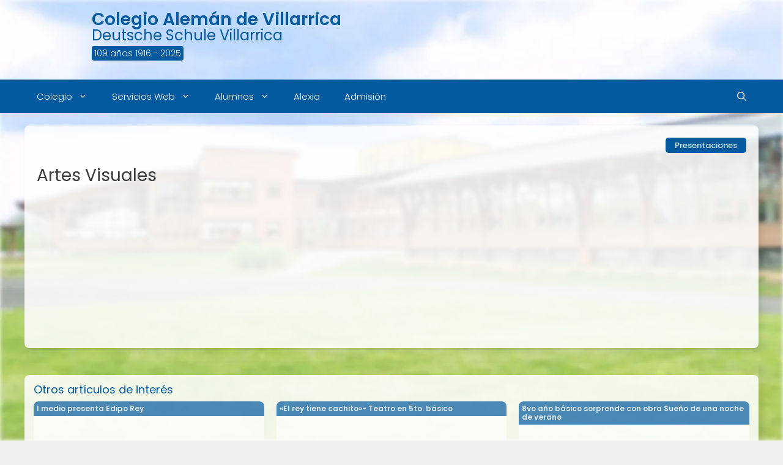

--- FILE ---
content_type: text/html; charset=UTF-8
request_url: https://dsvillarrica.cl/presentaciones/artes-visuales/
body_size: 24008
content:
<!DOCTYPE html><html lang="es"><head><script data-no-optimize="1">var litespeed_docref=sessionStorage.getItem("litespeed_docref");litespeed_docref&&(Object.defineProperty(document,"referrer",{get:function(){return litespeed_docref}}),sessionStorage.removeItem("litespeed_docref"));</script> <meta charset="UTF-8"><title>Artes Visuales &#8211; DSV</title><meta name='robots' content='max-image-preview:large' /><meta name="viewport" content="width=device-width, initial-scale=1"><link rel='dns-prefetch' href='//www.googletagmanager.com' /><link rel="alternate" type="application/rss+xml" title="DSV &raquo; Feed" href="https://dsvillarrica.cl/feed/" /><link rel="alternate" type="application/rss+xml" title="DSV &raquo; Feed de los comentarios" href="https://dsvillarrica.cl/comments/feed/" /><link rel="alternate" title="oEmbed (JSON)" type="application/json+oembed" href="https://dsvillarrica.cl/wp-json/oembed/1.0/embed?url=https%3A%2F%2Fdsvillarrica.cl%2Fpresentaciones%2Fartes-visuales%2F" /><link rel="alternate" title="oEmbed (XML)" type="text/xml+oembed" href="https://dsvillarrica.cl/wp-json/oembed/1.0/embed?url=https%3A%2F%2Fdsvillarrica.cl%2Fpresentaciones%2Fartes-visuales%2F&#038;format=xml" /><style id='wp-img-auto-sizes-contain-inline-css'>img:is([sizes=auto i],[sizes^="auto," i]){contain-intrinsic-size:3000px 1500px}
/*# sourceURL=wp-img-auto-sizes-contain-inline-css */</style><style id="litespeed-ucss">:root{--gp-font--poppins:"Poppins";--wp--preset--font-size--normal:16px;--wp--preset--font-size--huge:42px}@font-face{font-display:swap;font-display:auto;font-family:"Poppins";font-style:normal;font-weight:300;src:url(https://dsvillarrica.cl/wp-content/uploads/generatepress/fonts/poppins/pxiByp8kv8JHgFVrLDz8Z1xlFQ.woff2)format("woff2")}@font-face{font-display:swap;font-display:auto;font-family:"Poppins";font-style:normal;font-weight:400;src:url(https://dsvillarrica.cl/wp-content/uploads/generatepress/fonts/poppins/pxiEyp8kv8JHgFVrJJfecg.woff2)format("woff2")}@font-face{font-display:swap;font-display:auto;font-family:"Poppins";font-style:normal;font-weight:500;src:url(https://dsvillarrica.cl/wp-content/uploads/generatepress/fonts/poppins/pxiByp8kv8JHgFVrLGT9Z1xlFQ.woff2)format("woff2")}@font-face{font-display:swap;font-display:auto;font-family:"Poppins";font-style:normal;font-weight:600;src:url(https://dsvillarrica.cl/wp-content/uploads/generatepress/fonts/poppins/pxiByp8kv8JHgFVrLEj6Z1xlFQ.woff2)format("woff2")}@font-face{font-display:swap;font-display:auto;font-family:"Poppins";font-style:normal;font-weight:700;src:url(https://dsvillarrica.cl/wp-content/uploads/generatepress/fonts/poppins/pxiByp8kv8JHgFVrLCz7Z1xlFQ.woff2)format("woff2")}.wp-block-image a{display:inline-block}.wp-block-image img{height:auto;max-width:100%;vertical-align:bottom}.wp-block-image .aligncenter{display:table;margin-left:auto;margin-right:auto}.wp-block-image figure{margin:0}.wp-block-image img,ul{box-sizing:border-box}.grid-100:after,.grid-container:after,[class*=mobile-grid-]:after,[class*=tablet-grid-]:after{clear:both}.screen-reader-text:focus{font-size:1em;background-color:#f1f1f1;border-radius:3px;box-shadow:0 0 2px 2px rgba(0,0,0,.6);clip:auto!important;clip-path:none;color:#21759b;display:block;font-size:.875rem;font-weight:700;height:auto;left:5px;line-height:normal;padding:15px 23px 14px;text-decoration:none;top:5px;width:auto;z-index:100000}html :where(img[class*=wp-image-]){height:auto;max-width:100%}:where(figure){margin:0 0 1em}@-ms-viewport{width:auto}.grid-100:after,.grid-100:before,.grid-container:after,.grid-container:before,[class*=mobile-grid-]:after,[class*=mobile-grid-]:before,[class*=tablet-grid-]:after,[class*=tablet-grid-]:before{content:".";display:block;overflow:hidden;visibility:hidden;font-size:0;line-height:0;width:0;height:0}.grid-container{margin-left:auto;margin-right:auto;max-width:1200px;padding-left:10px;padding-right:10px}.grid-100,[class*=mobile-grid-],[class*=tablet-grid-]{-moz-box-sizing:border-box;-webkit-box-sizing:border-box;box-sizing:border-box;padding-left:10px;padding-right:10px}.grid-parent{padding-left:0;padding-right:0}@media (max-width:767px){.mobile-grid-100{clear:both;width:100%}}@media (min-width:768px) and (max-width:1024px){.tablet-grid-100{clear:both;width:100%}}@media (min-width:1025px){.grid-100{clear:both;width:100%}}a,body,div,form,html,iframe,li,span,strong{border:0;margin:0;padding:0}h1,h2,h3,p,ul{border:0;padding:0}html{font-family:sans-serif;-webkit-text-size-adjust:100%;-ms-text-size-adjust:100%}.main-navigation ul ul a,article,figure,main,nav{display:block}ul{margin:0 0 1.5em 3em;list-style:disc}a{background-color:transparent}a img{border:0}body{font-size:17px}body,button,h1,h2,h3,input{font-weight:400;text-transform:none}body,button,input{font-family:-apple-system,system-ui,BlinkMacSystemFont,"Segoe UI",Helvetica,Arial,sans-serif,"Apple Color Emoji","Segoe UI Emoji","Segoe UI Symbol";line-height:1.5}button,input{font-size:100%;margin:0;vertical-align:baseline}p{margin:0 0 1.5em}h1,h2,h3{font-family:inherit;font-style:inherit;font-size:42px;margin:0 0 20px;line-height:1.2em}h2,h3{font-size:35px}h3{font-size:29px}li>ul{margin-bottom:0;margin-left:1.5em}strong{font-weight:700}figure{margin:0}img{height:auto;max-width:100%}button{border:1px solid transparent;background:#55555e;cursor:pointer;-webkit-appearance:button;padding:10px 20px;color:#fff}input[type=search]{-webkit-appearance:textfield;background:#fafafa;color:#666;border:1px solid #ccc;border-radius:0;padding:10px 15px;box-sizing:border-box;max-width:100%}input[type=search]::-webkit-search-decoration{-webkit-appearance:none}button::-moz-focus-inner,input::-moz-focus-inner{border:0;padding:0}a,button,input{transition:color .1s ease-in-out,background-color .1s ease-in-out}.main-navigation a,a{text-decoration:none}.aligncenter{clear:both;display:block;margin:0 auto}.size-full{max-width:100%;height:auto}.screen-reader-text{border:0;clip:rect(1px,1px,1px,1px);clip-path:inset(50%);height:1px;margin:-1px;overflow:hidden;padding:0;position:absolute!important;width:1px;word-wrap:normal!important}.site-content:after,.site-footer:after{content:"";display:table;clear:both}.main-navigation{z-index:100;padding:0;clear:both;display:block}.main-navigation a{display:block;font-weight:400;text-transform:none;font-size:15px}.main-navigation ul{list-style:none;margin:0;padding-left:0}.main-navigation .main-nav ul li a,.main-navigation .mobile-bar-items a{padding-left:20px;padding-right:20px;line-height:60px}.inside-navigation{position:relative}.main-navigation li{float:left;position:relative}.main-navigation li.search-item,nav ul ul .menu-item-has-children .dropdown-menu-toggle{float:right}.main-navigation ul ul{display:block;box-shadow:1px 1px 0 rgba(0,0,0,.1);float:left;position:absolute;left:-99999px;opacity:0;z-index:99999;width:200px;text-align:left;top:auto;transition:opacity 80ms linear;transition-delay:0s;pointer-events:none;height:0;overflow:hidden}.main-navigation ul ul li{width:100%}.main-navigation .main-nav ul ul li a{line-height:normal;padding:10px 20px;font-size:14px}.main-navigation .main-nav ul li.menu-item-has-children>a{padding-right:0;position:relative}.main-navigation:not(.toggled) ul li:hover>ul{left:auto;opacity:1;transition-delay:150ms;pointer-events:auto;height:auto;overflow:visible}.main-navigation:not(.toggled) ul ul li:hover>ul{left:100%;top:0}.menu-item-has-children .dropdown-menu-toggle{display:inline-block;height:100%;clear:both;padding-right:20px;padding-left:10px}.menu-item-has-children ul .dropdown-menu-toggle{padding-top:10px;padding-bottom:10px;margin-top:-10px}.site-logo{display:inline-block;max-width:100%}.site-content{word-wrap:break-word}iframe{max-width:100%}.post{margin:0 0 2em}.separate-containers .site-main>*{margin-bottom:20px}.separate-containers .site-main{margin:20px}.separate-containers.no-sidebar .site-main{margin-left:0;margin-right:0}.separate-containers .site-main>:last-child{margin-bottom:0}.gp-icon{display:inline-flex;align-self:center}.gp-icon svg{height:1em;width:1em;top:.125em;position:relative;fill:currentColor}.icon-menu-bars svg:nth-child(2),.icon-search svg:nth-child(2){display:none}.container.grid-container{width:auto}.menu-toggle{display:none;padding:0 20px;line-height:60px;margin:0;font-weight:400;text-transform:none;font-size:15px;cursor:pointer}button.menu-toggle{background-color:transparent;width:100%;border:0;text-align:center}button.menu-toggle:active,button.menu-toggle:focus,button.menu-toggle:hover{background-color:transparent}.menu-toggle .mobile-menu{padding-left:3px}.menu-toggle .gp-icon+.mobile-menu{padding-left:9px}.nav-search-enabled .main-navigation .menu-toggle{text-align:left}.mobile-bar-items{display:none;right:0;top:0;z-index:21;list-style-type:none}.mobile-bar-items a{display:inline-block}@media (max-width:768px){a,body,button,input{transition:all 0s ease-in-out}.content-area{float:none;width:100%;left:0;right:0}.site-main{margin-left:0!important;margin-right:0!important}}@font-face{font-display:swap;font-family:"lg";src:url(/wp-content/plugins/photonic/include/ext/lightgallery/lightgallery-fonts/lg.woff2?io9a6k)format("woff2"),url(/wp-content/plugins/photonic/include/ext/lightgallery/lightgallery-fonts/lg.ttf?io9a6k)format("truetype"),url(/wp-content/plugins/photonic/include/ext/lightgallery/lightgallery-fonts/lg.woff?io9a6k)format("woff"),url(/wp-content/plugins/photonic/include/ext/lightgallery/lightgallery-fonts/lg.svg?io9a6k#lg)format("svg");font-weight:400;font-style:normal;font-display:block}.site-logo.mobile-header-logo{display:flex;align-items:center;order:1;margin-right:auto;margin-left:10px}.site-logo.mobile-header-logo img{position:relative;vertical-align:middle;padding:10px 0;display:block;box-sizing:border-box;transition:height .3s ease}.main-navigation.mobile-header-navigation{display:none;float:none;margin-bottom:0}#mobile-header .inside-navigation,.main-navigation.has-branding .inside-navigation{flex-wrap:wrap;display:flex;align-items:center}.main-navigation .menu-toggle{flex-grow:1;width:auto}.main-navigation.has-branding .menu-toggle{flex-grow:0;order:3;padding-right:20px}.main-navigation .mobile-bar-items{order:2;position:relative}.main-navigation:not(.slideout-navigation) .mobile-bar-items+.menu-toggle{text-align:left}.main-navigation:not(.slideout-navigation) .main-nav{order:4}.mobile-bar-items{position:relative}.nav-aligned-left .main-navigation.has-branding:not(.slideout-navigation) .inside-navigation .main-nav{flex-grow:1}</style><style id='wp-block-image-inline-css'>.wp-block-image>a,.wp-block-image>figure>a{display:inline-block}.wp-block-image img{box-sizing:border-box;height:auto;max-width:100%;vertical-align:bottom}@media not (prefers-reduced-motion){.wp-block-image img.hide{visibility:hidden}.wp-block-image img.show{animation:show-content-image .4s}}.wp-block-image[style*=border-radius] img,.wp-block-image[style*=border-radius]>a{border-radius:inherit}.wp-block-image.has-custom-border img{box-sizing:border-box}.wp-block-image.aligncenter{text-align:center}.wp-block-image.alignfull>a,.wp-block-image.alignwide>a{width:100%}.wp-block-image.alignfull img,.wp-block-image.alignwide img{height:auto;width:100%}.wp-block-image .aligncenter,.wp-block-image .alignleft,.wp-block-image .alignright,.wp-block-image.aligncenter,.wp-block-image.alignleft,.wp-block-image.alignright{display:table}.wp-block-image .aligncenter>figcaption,.wp-block-image .alignleft>figcaption,.wp-block-image .alignright>figcaption,.wp-block-image.aligncenter>figcaption,.wp-block-image.alignleft>figcaption,.wp-block-image.alignright>figcaption{caption-side:bottom;display:table-caption}.wp-block-image .alignleft{float:left;margin:.5em 1em .5em 0}.wp-block-image .alignright{float:right;margin:.5em 0 .5em 1em}.wp-block-image .aligncenter{margin-left:auto;margin-right:auto}.wp-block-image :where(figcaption){margin-bottom:1em;margin-top:.5em}.wp-block-image.is-style-circle-mask img{border-radius:9999px}@supports ((-webkit-mask-image:none) or (mask-image:none)) or (-webkit-mask-image:none){.wp-block-image.is-style-circle-mask img{border-radius:0;-webkit-mask-image:url('data:image/svg+xml;utf8,<svg viewBox="0 0 100 100" xmlns="http://www.w3.org/2000/svg"><circle cx="50" cy="50" r="50"/></svg>');mask-image:url('data:image/svg+xml;utf8,<svg viewBox="0 0 100 100" xmlns="http://www.w3.org/2000/svg"><circle cx="50" cy="50" r="50"/></svg>');mask-mode:alpha;-webkit-mask-position:center;mask-position:center;-webkit-mask-repeat:no-repeat;mask-repeat:no-repeat;-webkit-mask-size:contain;mask-size:contain}}:root :where(.wp-block-image.is-style-rounded img,.wp-block-image .is-style-rounded img){border-radius:9999px}.wp-block-image figure{margin:0}.wp-lightbox-container{display:flex;flex-direction:column;position:relative}.wp-lightbox-container img{cursor:zoom-in}.wp-lightbox-container img:hover+button{opacity:1}.wp-lightbox-container button{align-items:center;backdrop-filter:blur(16px) saturate(180%);background-color:#5a5a5a40;border:none;border-radius:4px;cursor:zoom-in;display:flex;height:20px;justify-content:center;opacity:0;padding:0;position:absolute;right:16px;text-align:center;top:16px;width:20px;z-index:100}@media not (prefers-reduced-motion){.wp-lightbox-container button{transition:opacity .2s ease}}.wp-lightbox-container button:focus-visible{outline:3px auto #5a5a5a40;outline:3px auto -webkit-focus-ring-color;outline-offset:3px}.wp-lightbox-container button:hover{cursor:pointer;opacity:1}.wp-lightbox-container button:focus{opacity:1}.wp-lightbox-container button:focus,.wp-lightbox-container button:hover,.wp-lightbox-container button:not(:hover):not(:active):not(.has-background){background-color:#5a5a5a40;border:none}.wp-lightbox-overlay{box-sizing:border-box;cursor:zoom-out;height:100vh;left:0;overflow:hidden;position:fixed;top:0;visibility:hidden;width:100%;z-index:100000}.wp-lightbox-overlay .close-button{align-items:center;cursor:pointer;display:flex;justify-content:center;min-height:40px;min-width:40px;padding:0;position:absolute;right:calc(env(safe-area-inset-right) + 16px);top:calc(env(safe-area-inset-top) + 16px);z-index:5000000}.wp-lightbox-overlay .close-button:focus,.wp-lightbox-overlay .close-button:hover,.wp-lightbox-overlay .close-button:not(:hover):not(:active):not(.has-background){background:none;border:none}.wp-lightbox-overlay .lightbox-image-container{height:var(--wp--lightbox-container-height);left:50%;overflow:hidden;position:absolute;top:50%;transform:translate(-50%,-50%);transform-origin:top left;width:var(--wp--lightbox-container-width);z-index:9999999999}.wp-lightbox-overlay .wp-block-image{align-items:center;box-sizing:border-box;display:flex;height:100%;justify-content:center;margin:0;position:relative;transform-origin:0 0;width:100%;z-index:3000000}.wp-lightbox-overlay .wp-block-image img{height:var(--wp--lightbox-image-height);min-height:var(--wp--lightbox-image-height);min-width:var(--wp--lightbox-image-width);width:var(--wp--lightbox-image-width)}.wp-lightbox-overlay .wp-block-image figcaption{display:none}.wp-lightbox-overlay button{background:none;border:none}.wp-lightbox-overlay .scrim{background-color:#fff;height:100%;opacity:.9;position:absolute;width:100%;z-index:2000000}.wp-lightbox-overlay.active{visibility:visible}@media not (prefers-reduced-motion){.wp-lightbox-overlay.active{animation:turn-on-visibility .25s both}.wp-lightbox-overlay.active img{animation:turn-on-visibility .35s both}.wp-lightbox-overlay.show-closing-animation:not(.active){animation:turn-off-visibility .35s both}.wp-lightbox-overlay.show-closing-animation:not(.active) img{animation:turn-off-visibility .25s both}.wp-lightbox-overlay.zoom.active{animation:none;opacity:1;visibility:visible}.wp-lightbox-overlay.zoom.active .lightbox-image-container{animation:lightbox-zoom-in .4s}.wp-lightbox-overlay.zoom.active .lightbox-image-container img{animation:none}.wp-lightbox-overlay.zoom.active .scrim{animation:turn-on-visibility .4s forwards}.wp-lightbox-overlay.zoom.show-closing-animation:not(.active){animation:none}.wp-lightbox-overlay.zoom.show-closing-animation:not(.active) .lightbox-image-container{animation:lightbox-zoom-out .4s}.wp-lightbox-overlay.zoom.show-closing-animation:not(.active) .lightbox-image-container img{animation:none}.wp-lightbox-overlay.zoom.show-closing-animation:not(.active) .scrim{animation:turn-off-visibility .4s forwards}}@keyframes show-content-image{0%{visibility:hidden}99%{visibility:hidden}to{visibility:visible}}@keyframes turn-on-visibility{0%{opacity:0}to{opacity:1}}@keyframes turn-off-visibility{0%{opacity:1;visibility:visible}99%{opacity:0;visibility:visible}to{opacity:0;visibility:hidden}}@keyframes lightbox-zoom-in{0%{transform:translate(calc((-100vw + var(--wp--lightbox-scrollbar-width))/2 + var(--wp--lightbox-initial-left-position)),calc(-50vh + var(--wp--lightbox-initial-top-position))) scale(var(--wp--lightbox-scale))}to{transform:translate(-50%,-50%) scale(1)}}@keyframes lightbox-zoom-out{0%{transform:translate(-50%,-50%) scale(1);visibility:visible}99%{visibility:visible}to{transform:translate(calc((-100vw + var(--wp--lightbox-scrollbar-width))/2 + var(--wp--lightbox-initial-left-position)),calc(-50vh + var(--wp--lightbox-initial-top-position))) scale(var(--wp--lightbox-scale));visibility:hidden}}
/*# sourceURL=https://dsvillarrica.cl/wp-includes/blocks/image/style.min.css */</style><style id='wp-block-paragraph-inline-css'>.is-small-text{font-size:.875em}.is-regular-text{font-size:1em}.is-large-text{font-size:2.25em}.is-larger-text{font-size:3em}.has-drop-cap:not(:focus):first-letter{float:left;font-size:8.4em;font-style:normal;font-weight:100;line-height:.68;margin:.05em .1em 0 0;text-transform:uppercase}body.rtl .has-drop-cap:not(:focus):first-letter{float:none;margin-left:.1em}p.has-drop-cap.has-background{overflow:hidden}:root :where(p.has-background){padding:1.25em 2.375em}:where(p.has-text-color:not(.has-link-color)) a{color:inherit}p.has-text-align-left[style*="writing-mode:vertical-lr"],p.has-text-align-right[style*="writing-mode:vertical-rl"]{rotate:180deg}
/*# sourceURL=https://dsvillarrica.cl/wp-includes/blocks/paragraph/style.min.css */</style><style id='global-styles-inline-css'>:root{--wp--preset--aspect-ratio--square: 1;--wp--preset--aspect-ratio--4-3: 4/3;--wp--preset--aspect-ratio--3-4: 3/4;--wp--preset--aspect-ratio--3-2: 3/2;--wp--preset--aspect-ratio--2-3: 2/3;--wp--preset--aspect-ratio--16-9: 16/9;--wp--preset--aspect-ratio--9-16: 9/16;--wp--preset--color--black: #000000;--wp--preset--color--cyan-bluish-gray: #abb8c3;--wp--preset--color--white: #ffffff;--wp--preset--color--pale-pink: #f78da7;--wp--preset--color--vivid-red: #cf2e2e;--wp--preset--color--luminous-vivid-orange: #ff6900;--wp--preset--color--luminous-vivid-amber: #fcb900;--wp--preset--color--light-green-cyan: #7bdcb5;--wp--preset--color--vivid-green-cyan: #00d084;--wp--preset--color--pale-cyan-blue: #8ed1fc;--wp--preset--color--vivid-cyan-blue: #0693e3;--wp--preset--color--vivid-purple: #9b51e0;--wp--preset--color--contrast: var(--contrast);--wp--preset--color--contrast-2: var(--contrast-2);--wp--preset--color--contrast-3: var(--contrast-3);--wp--preset--color--base: var(--base);--wp--preset--color--base-2: var(--base-2);--wp--preset--color--base-3: var(--base-3);--wp--preset--color--accent: var(--accent);--wp--preset--color--global-color-8: var(--global-color-8);--wp--preset--color--global-color-9: var(--global-color-9);--wp--preset--color--global-color-10: var(--global-color-10);--wp--preset--color--fondos-blancos: var(--fondos-blancos);--wp--preset--gradient--vivid-cyan-blue-to-vivid-purple: linear-gradient(135deg,rgb(6,147,227) 0%,rgb(155,81,224) 100%);--wp--preset--gradient--light-green-cyan-to-vivid-green-cyan: linear-gradient(135deg,rgb(122,220,180) 0%,rgb(0,208,130) 100%);--wp--preset--gradient--luminous-vivid-amber-to-luminous-vivid-orange: linear-gradient(135deg,rgb(252,185,0) 0%,rgb(255,105,0) 100%);--wp--preset--gradient--luminous-vivid-orange-to-vivid-red: linear-gradient(135deg,rgb(255,105,0) 0%,rgb(207,46,46) 100%);--wp--preset--gradient--very-light-gray-to-cyan-bluish-gray: linear-gradient(135deg,rgb(238,238,238) 0%,rgb(169,184,195) 100%);--wp--preset--gradient--cool-to-warm-spectrum: linear-gradient(135deg,rgb(74,234,220) 0%,rgb(151,120,209) 20%,rgb(207,42,186) 40%,rgb(238,44,130) 60%,rgb(251,105,98) 80%,rgb(254,248,76) 100%);--wp--preset--gradient--blush-light-purple: linear-gradient(135deg,rgb(255,206,236) 0%,rgb(152,150,240) 100%);--wp--preset--gradient--blush-bordeaux: linear-gradient(135deg,rgb(254,205,165) 0%,rgb(254,45,45) 50%,rgb(107,0,62) 100%);--wp--preset--gradient--luminous-dusk: linear-gradient(135deg,rgb(255,203,112) 0%,rgb(199,81,192) 50%,rgb(65,88,208) 100%);--wp--preset--gradient--pale-ocean: linear-gradient(135deg,rgb(255,245,203) 0%,rgb(182,227,212) 50%,rgb(51,167,181) 100%);--wp--preset--gradient--electric-grass: linear-gradient(135deg,rgb(202,248,128) 0%,rgb(113,206,126) 100%);--wp--preset--gradient--midnight: linear-gradient(135deg,rgb(2,3,129) 0%,rgb(40,116,252) 100%);--wp--preset--font-size--small: 13px;--wp--preset--font-size--medium: 20px;--wp--preset--font-size--large: 36px;--wp--preset--font-size--x-large: 42px;--wp--preset--spacing--20: 0.44rem;--wp--preset--spacing--30: 0.67rem;--wp--preset--spacing--40: 1rem;--wp--preset--spacing--50: 1.5rem;--wp--preset--spacing--60: 2.25rem;--wp--preset--spacing--70: 3.38rem;--wp--preset--spacing--80: 5.06rem;--wp--preset--shadow--natural: 6px 6px 9px rgba(0, 0, 0, 0.2);--wp--preset--shadow--deep: 12px 12px 50px rgba(0, 0, 0, 0.4);--wp--preset--shadow--sharp: 6px 6px 0px rgba(0, 0, 0, 0.2);--wp--preset--shadow--outlined: 6px 6px 0px -3px rgb(255, 255, 255), 6px 6px rgb(0, 0, 0);--wp--preset--shadow--crisp: 6px 6px 0px rgb(0, 0, 0);}:where(.is-layout-flex){gap: 0.5em;}:where(.is-layout-grid){gap: 0.5em;}body .is-layout-flex{display: flex;}.is-layout-flex{flex-wrap: wrap;align-items: center;}.is-layout-flex > :is(*, div){margin: 0;}body .is-layout-grid{display: grid;}.is-layout-grid > :is(*, div){margin: 0;}:where(.wp-block-columns.is-layout-flex){gap: 2em;}:where(.wp-block-columns.is-layout-grid){gap: 2em;}:where(.wp-block-post-template.is-layout-flex){gap: 1.25em;}:where(.wp-block-post-template.is-layout-grid){gap: 1.25em;}.has-black-color{color: var(--wp--preset--color--black) !important;}.has-cyan-bluish-gray-color{color: var(--wp--preset--color--cyan-bluish-gray) !important;}.has-white-color{color: var(--wp--preset--color--white) !important;}.has-pale-pink-color{color: var(--wp--preset--color--pale-pink) !important;}.has-vivid-red-color{color: var(--wp--preset--color--vivid-red) !important;}.has-luminous-vivid-orange-color{color: var(--wp--preset--color--luminous-vivid-orange) !important;}.has-luminous-vivid-amber-color{color: var(--wp--preset--color--luminous-vivid-amber) !important;}.has-light-green-cyan-color{color: var(--wp--preset--color--light-green-cyan) !important;}.has-vivid-green-cyan-color{color: var(--wp--preset--color--vivid-green-cyan) !important;}.has-pale-cyan-blue-color{color: var(--wp--preset--color--pale-cyan-blue) !important;}.has-vivid-cyan-blue-color{color: var(--wp--preset--color--vivid-cyan-blue) !important;}.has-vivid-purple-color{color: var(--wp--preset--color--vivid-purple) !important;}.has-black-background-color{background-color: var(--wp--preset--color--black) !important;}.has-cyan-bluish-gray-background-color{background-color: var(--wp--preset--color--cyan-bluish-gray) !important;}.has-white-background-color{background-color: var(--wp--preset--color--white) !important;}.has-pale-pink-background-color{background-color: var(--wp--preset--color--pale-pink) !important;}.has-vivid-red-background-color{background-color: var(--wp--preset--color--vivid-red) !important;}.has-luminous-vivid-orange-background-color{background-color: var(--wp--preset--color--luminous-vivid-orange) !important;}.has-luminous-vivid-amber-background-color{background-color: var(--wp--preset--color--luminous-vivid-amber) !important;}.has-light-green-cyan-background-color{background-color: var(--wp--preset--color--light-green-cyan) !important;}.has-vivid-green-cyan-background-color{background-color: var(--wp--preset--color--vivid-green-cyan) !important;}.has-pale-cyan-blue-background-color{background-color: var(--wp--preset--color--pale-cyan-blue) !important;}.has-vivid-cyan-blue-background-color{background-color: var(--wp--preset--color--vivid-cyan-blue) !important;}.has-vivid-purple-background-color{background-color: var(--wp--preset--color--vivid-purple) !important;}.has-black-border-color{border-color: var(--wp--preset--color--black) !important;}.has-cyan-bluish-gray-border-color{border-color: var(--wp--preset--color--cyan-bluish-gray) !important;}.has-white-border-color{border-color: var(--wp--preset--color--white) !important;}.has-pale-pink-border-color{border-color: var(--wp--preset--color--pale-pink) !important;}.has-vivid-red-border-color{border-color: var(--wp--preset--color--vivid-red) !important;}.has-luminous-vivid-orange-border-color{border-color: var(--wp--preset--color--luminous-vivid-orange) !important;}.has-luminous-vivid-amber-border-color{border-color: var(--wp--preset--color--luminous-vivid-amber) !important;}.has-light-green-cyan-border-color{border-color: var(--wp--preset--color--light-green-cyan) !important;}.has-vivid-green-cyan-border-color{border-color: var(--wp--preset--color--vivid-green-cyan) !important;}.has-pale-cyan-blue-border-color{border-color: var(--wp--preset--color--pale-cyan-blue) !important;}.has-vivid-cyan-blue-border-color{border-color: var(--wp--preset--color--vivid-cyan-blue) !important;}.has-vivid-purple-border-color{border-color: var(--wp--preset--color--vivid-purple) !important;}.has-vivid-cyan-blue-to-vivid-purple-gradient-background{background: var(--wp--preset--gradient--vivid-cyan-blue-to-vivid-purple) !important;}.has-light-green-cyan-to-vivid-green-cyan-gradient-background{background: var(--wp--preset--gradient--light-green-cyan-to-vivid-green-cyan) !important;}.has-luminous-vivid-amber-to-luminous-vivid-orange-gradient-background{background: var(--wp--preset--gradient--luminous-vivid-amber-to-luminous-vivid-orange) !important;}.has-luminous-vivid-orange-to-vivid-red-gradient-background{background: var(--wp--preset--gradient--luminous-vivid-orange-to-vivid-red) !important;}.has-very-light-gray-to-cyan-bluish-gray-gradient-background{background: var(--wp--preset--gradient--very-light-gray-to-cyan-bluish-gray) !important;}.has-cool-to-warm-spectrum-gradient-background{background: var(--wp--preset--gradient--cool-to-warm-spectrum) !important;}.has-blush-light-purple-gradient-background{background: var(--wp--preset--gradient--blush-light-purple) !important;}.has-blush-bordeaux-gradient-background{background: var(--wp--preset--gradient--blush-bordeaux) !important;}.has-luminous-dusk-gradient-background{background: var(--wp--preset--gradient--luminous-dusk) !important;}.has-pale-ocean-gradient-background{background: var(--wp--preset--gradient--pale-ocean) !important;}.has-electric-grass-gradient-background{background: var(--wp--preset--gradient--electric-grass) !important;}.has-midnight-gradient-background{background: var(--wp--preset--gradient--midnight) !important;}.has-small-font-size{font-size: var(--wp--preset--font-size--small) !important;}.has-medium-font-size{font-size: var(--wp--preset--font-size--medium) !important;}.has-large-font-size{font-size: var(--wp--preset--font-size--large) !important;}.has-x-large-font-size{font-size: var(--wp--preset--font-size--x-large) !important;}
/*# sourceURL=global-styles-inline-css */</style><style id='classic-theme-styles-inline-css'>/*! This file is auto-generated */
.wp-block-button__link{color:#fff;background-color:#32373c;border-radius:9999px;box-shadow:none;text-decoration:none;padding:calc(.667em + 2px) calc(1.333em + 2px);font-size:1.125em}.wp-block-file__button{background:#32373c;color:#fff;text-decoration:none}
/*# sourceURL=/wp-includes/css/classic-themes.min.css */</style><style id='generate-style-inline-css'>.no-featured-image-padding .featured-image {margin-left:-0px;margin-right:-0px;}.post-image-above-header .no-featured-image-padding .inside-article .featured-image {margin-top:-0px;}@media (max-width:768px){.no-featured-image-padding .featured-image {margin-left:-20px;margin-right:-20px;}.post-image-above-header .no-featured-image-padding .inside-article .featured-image {margin-top:-20px;}}
body{background-color:#efefef;color:#3a3a3a;}a{color:var(--accent);}a:hover, a:focus, a:active{color:#000000;}body .grid-container{max-width:1200px;}.wp-block-group__inner-container{max-width:1200px;margin-left:auto;margin-right:auto;}.generate-back-to-top{font-size:20px;border-radius:3px;position:fixed;bottom:30px;right:30px;line-height:40px;width:40px;text-align:center;z-index:10;transition:opacity 300ms ease-in-out;opacity:0.1;transform:translateY(1000px);}.generate-back-to-top__show{opacity:1;transform:translateY(0);}.navigation-search{position:absolute;left:-99999px;pointer-events:none;visibility:hidden;z-index:20;width:100%;top:0;transition:opacity 100ms ease-in-out;opacity:0;}.navigation-search.nav-search-active{left:0;right:0;pointer-events:auto;visibility:visible;opacity:1;}.navigation-search input[type="search"]{outline:0;border:0;vertical-align:bottom;line-height:1;opacity:0.9;width:100%;z-index:20;border-radius:0;-webkit-appearance:none;height:60px;}.navigation-search input::-ms-clear{display:none;width:0;height:0;}.navigation-search input::-ms-reveal{display:none;width:0;height:0;}.navigation-search input::-webkit-search-decoration, .navigation-search input::-webkit-search-cancel-button, .navigation-search input::-webkit-search-results-button, .navigation-search input::-webkit-search-results-decoration{display:none;}.main-navigation li.search-item{z-index:21;}li.search-item.active{transition:opacity 100ms ease-in-out;}.nav-left-sidebar .main-navigation li.search-item.active,.nav-right-sidebar .main-navigation li.search-item.active{width:auto;display:inline-block;float:right;}.gen-sidebar-nav .navigation-search{top:auto;bottom:0;}:root{--contrast:#222222;--contrast-2:#575760;--contrast-3:#b2b2be;--base:#f0f0f0;--base-2:#f7f8f9;--base-3:rgba(255,255,255,0.85);--accent:#035A9E;--global-color-8:rgba(3,92,160,0.9);--global-color-9:rgba(3,92,160,0.8);--global-color-10:rgba(3,92,160,0.7);--fondos-blancos:rgba(255,255,255,0.95);}:root .has-contrast-color{color:var(--contrast);}:root .has-contrast-background-color{background-color:var(--contrast);}:root .has-contrast-2-color{color:var(--contrast-2);}:root .has-contrast-2-background-color{background-color:var(--contrast-2);}:root .has-contrast-3-color{color:var(--contrast-3);}:root .has-contrast-3-background-color{background-color:var(--contrast-3);}:root .has-base-color{color:var(--base);}:root .has-base-background-color{background-color:var(--base);}:root .has-base-2-color{color:var(--base-2);}:root .has-base-2-background-color{background-color:var(--base-2);}:root .has-base-3-color{color:var(--base-3);}:root .has-base-3-background-color{background-color:var(--base-3);}:root .has-accent-color{color:var(--accent);}:root .has-accent-background-color{background-color:var(--accent);}:root .has-global-color-8-color{color:var(--global-color-8);}:root .has-global-color-8-background-color{background-color:var(--global-color-8);}:root .has-global-color-9-color{color:var(--global-color-9);}:root .has-global-color-9-background-color{background-color:var(--global-color-9);}:root .has-global-color-10-color{color:var(--global-color-10);}:root .has-global-color-10-background-color{background-color:var(--global-color-10);}:root .has-fondos-blancos-color{color:var(--fondos-blancos);}:root .has-fondos-blancos-background-color{background-color:var(--fondos-blancos);}body, button, input, select, textarea{font-family:var(--gp-font--poppins);font-weight:300;font-size:16px;}body{line-height:1.2;}.main-title{font-family:var(--gp-font--poppins);font-weight:500;font-size:24px;}.main-navigation a, .main-navigation .menu-toggle, .main-navigation .menu-bar-items{font-weight:300;font-size:15px;}.widget-title{font-weight:700;text-transform:uppercase;font-size:14px;}button:not(.menu-toggle),html input[type="button"],input[type="reset"],input[type="submit"],.button,.wp-block-button .wp-block-button__link{font-weight:400;font-size:12px;}h1{font-weight:400;font-size:28px;line-height:1.2;}h2{font-weight:400;font-size:22px;line-height:1;margin-bottom:0px;}h3{font-size:18px;}h4{font-size:16px;}h5{font-size:16px;}.top-bar{background-color:#636363;color:#ffffff;}.top-bar a{color:#ffffff;}.top-bar a:hover{color:#303030;}.site-header{background-color:rgba(255,255,255,0);}.site-header a{color:#3a3a3a;}.main-title a,.main-title a:hover{color:#ffffff;}.site-description{color:#757575;}.main-navigation,.main-navigation ul ul{background-color:#035a9e;}.main-navigation .main-nav ul li a, .main-navigation .menu-toggle, .main-navigation .menu-bar-items{color:#ffffff;}.main-navigation .main-nav ul li:not([class*="current-menu-"]):hover > a, .main-navigation .main-nav ul li:not([class*="current-menu-"]):focus > a, .main-navigation .main-nav ul li.sfHover:not([class*="current-menu-"]) > a, .main-navigation .menu-bar-item:hover > a, .main-navigation .menu-bar-item.sfHover > a{color:#ffffff;background-color:#1e73be;}button.menu-toggle:hover,button.menu-toggle:focus,.main-navigation .mobile-bar-items a,.main-navigation .mobile-bar-items a:hover,.main-navigation .mobile-bar-items a:focus{color:#ffffff;}.main-navigation .main-nav ul li[class*="current-menu-"] > a{color:#ffffff;background-color:#035a9e;}.navigation-search input[type="search"],.navigation-search input[type="search"]:active, .navigation-search input[type="search"]:focus, .main-navigation .main-nav ul li.search-item.active > a, .main-navigation .menu-bar-items .search-item.active > a{color:#ffffff;background-color:#1e73be;}.main-navigation ul ul{background-color:#035a9e;}.main-navigation .main-nav ul ul li a{color:#ffffff;}.main-navigation .main-nav ul ul li:not([class*="current-menu-"]):hover > a,.main-navigation .main-nav ul ul li:not([class*="current-menu-"]):focus > a, .main-navigation .main-nav ul ul li.sfHover:not([class*="current-menu-"]) > a{color:#ffffff;background-color:#1e73be;}.main-navigation .main-nav ul ul li[class*="current-menu-"] > a{color:#bbd2e8;background-color:#035a9e;}.separate-containers .inside-article, .separate-containers .comments-area, .separate-containers .page-header, .one-container .container, .separate-containers .paging-navigation, .inside-page-header{background-color:var(--fondos-blancos);}.entry-header h1,.page-header h1{color:var(--accent);}.entry-meta{color:#595959;}.entry-meta a{color:#595959;}.entry-meta a:hover{color:#1e73be;}h3{color:var(--accent);}h4{color:var(--accent);}.sidebar .widget{background-color:var(--fondos-blancos);}.sidebar .widget .widget-title{color:#1e73be;}.footer-widgets{color:#efefef;background-color:var(--accent);}.footer-widgets .widget-title{color:#000000;}.site-info{color:#ffffff;background-color:var(--accent);}.site-info a{color:#ffffff;}.site-info a:hover{color:#606060;}.footer-bar .widget_nav_menu .current-menu-item a{color:#606060;}input[type="text"],input[type="email"],input[type="url"],input[type="password"],input[type="search"],input[type="tel"],input[type="number"],textarea,select{color:#666666;background-color:#fafafa;border-color:#cccccc;}input[type="text"]:focus,input[type="email"]:focus,input[type="url"]:focus,input[type="password"]:focus,input[type="search"]:focus,input[type="tel"]:focus,input[type="number"]:focus,textarea:focus,select:focus{color:#666666;background-color:#ffffff;border-color:#bfbfbf;}button,html input[type="button"],input[type="reset"],input[type="submit"],a.button,a.wp-block-button__link:not(.has-background){color:#ffffff;background-color:#666666;}button:hover,html input[type="button"]:hover,input[type="reset"]:hover,input[type="submit"]:hover,a.button:hover,button:focus,html input[type="button"]:focus,input[type="reset"]:focus,input[type="submit"]:focus,a.button:focus,a.wp-block-button__link:not(.has-background):active,a.wp-block-button__link:not(.has-background):focus,a.wp-block-button__link:not(.has-background):hover{color:#ffffff;background-color:#1e73be;}a.generate-back-to-top{background-color:rgba( 0,0,0,0.4 );color:#ffffff;}a.generate-back-to-top:hover,a.generate-back-to-top:focus{background-color:rgba( 0,0,0,0.6 );color:#ffffff;}:root{--gp-search-modal-bg-color:var(--base-3);--gp-search-modal-text-color:var(--contrast);--gp-search-modal-overlay-bg-color:rgba(0,0,0,0.2);}@media (max-width: 685px){.main-navigation .menu-bar-item:hover > a, .main-navigation .menu-bar-item.sfHover > a{background:none;color:#ffffff;}}.inside-top-bar{padding:10px;}.inside-header{padding:10px;}.separate-containers .inside-article, .separate-containers .comments-area, .separate-containers .page-header, .separate-containers .paging-navigation, .one-container .site-content, .inside-page-header{padding:0px;}.site-main .wp-block-group__inner-container{padding:0px;}.entry-content .alignwide, body:not(.no-sidebar) .entry-content .alignfull{margin-left:-0px;width:calc(100% + 0px);max-width:calc(100% + 0px);}.container.grid-container{max-width:1200px;}.one-container.right-sidebar .site-main,.one-container.both-right .site-main{margin-right:0px;}.one-container.left-sidebar .site-main,.one-container.both-left .site-main{margin-left:0px;}.one-container.both-sidebars .site-main{margin:0px;}.separate-containers .widget, .separate-containers .site-main > *, .separate-containers .page-header, .widget-area .main-navigation{margin-bottom:0px;}.separate-containers .site-main{margin:0px;}.both-right.separate-containers .inside-left-sidebar{margin-right:0px;}.both-right.separate-containers .inside-right-sidebar{margin-left:0px;}.both-left.separate-containers .inside-left-sidebar{margin-right:0px;}.both-left.separate-containers .inside-right-sidebar{margin-left:0px;}.separate-containers .page-header-image, .separate-containers .page-header-contained, .separate-containers .page-header-image-single, .separate-containers .page-header-content-single{margin-top:0px;}.separate-containers .inside-right-sidebar, .separate-containers .inside-left-sidebar{margin-top:0px;margin-bottom:0px;}.main-navigation .main-nav ul li a,.menu-toggle,.main-navigation .mobile-bar-items a{line-height:55px;}.main-navigation ul ul{width:300px;}.navigation-search input[type="search"]{height:55px;}.rtl .menu-item-has-children .dropdown-menu-toggle{padding-left:20px;}.rtl .main-navigation .main-nav ul li.menu-item-has-children > a{padding-right:20px;}.widget-area .widget{padding:20px;}.footer-widgets{padding:20px 40px 20px 40px;}.site-info{padding:20px;}@media (max-width:768px){.separate-containers .inside-article, .separate-containers .comments-area, .separate-containers .page-header, .separate-containers .paging-navigation, .one-container .site-content, .inside-page-header{padding:20px;}.site-main .wp-block-group__inner-container{padding:20px;}.site-info{padding-right:10px;padding-left:10px;}.entry-content .alignwide, body:not(.no-sidebar) .entry-content .alignfull{margin-left:-20px;width:calc(100% + 40px);max-width:calc(100% + 40px);}}/* End cached CSS */@media (max-width: 685px){.main-navigation .menu-toggle,.main-navigation .mobile-bar-items,.sidebar-nav-mobile:not(#sticky-placeholder){display:block;}.main-navigation ul,.gen-sidebar-nav{display:none;}[class*="nav-float-"] .site-header .inside-header > *{float:none;clear:both;}}
body{background-image:url('https://dsvillarrica.cl/wp-content/uploads/2021/10/fondo-dsvillarricacl.jpg.webp');background-repeat:no-repeat;background-size:cover;background-attachment:fixed;}
.dynamic-author-image-rounded{border-radius:100%;}.dynamic-featured-image, .dynamic-author-image{vertical-align:middle;}.one-container.blog .dynamic-content-template:not(:last-child), .one-container.archive .dynamic-content-template:not(:last-child){padding-bottom:0px;}.dynamic-entry-excerpt > p:last-child{margin-bottom:0px;}
.main-navigation.toggled .main-nav > ul{background-color: #035a9e}
@media (max-width: 685px){.main-navigation .menu-toggle,.main-navigation .mobile-bar-items a,.main-navigation .menu-bar-item > a{padding-left:15px;padding-right:15px;}.main-navigation .main-nav ul li a,.main-navigation .menu-toggle,.main-navigation .mobile-bar-items a,.main-navigation .menu-bar-item > a{line-height:70px;}.main-navigation .site-logo.navigation-logo img, .mobile-header-navigation .site-logo.mobile-header-logo img, .navigation-search input[type="search"]{height:70px;}}.post-image:not(:first-child), .page-content:not(:first-child), .entry-content:not(:first-child), .entry-summary:not(:first-child), footer.entry-meta{margin-top:0em;}.post-image-above-header .inside-article div.featured-image, .post-image-above-header .inside-article div.post-image{margin-bottom:0em;}
/*# sourceURL=generate-style-inline-css */</style><style id='photonic-inline-css'>/* Retrieved from saved CSS */
.photonic-panel { background:  rgb(17,17,17)  !important;

	border-top: none;
	border-right: none;
	border-bottom: none;
	border-left: none;
 }
.photonic-random-layout .photonic-thumb { padding: 2px}
.photonic-masonry-layout .photonic-thumb, .photonic-masonry-horizontal-layout .photonic-thumb { padding: 2px}
.photonic-mosaic-layout .photonic-thumb { padding: 2px}

/*# sourceURL=photonic-inline-css */</style><style id='generateblocks-inline-css'>.gb-container.gb-tabs__item:not(.gb-tabs__item-open){display:none;}.gb-container-fotos{display:flex;flex-direction:column;}.gb-container-a3dec774{width:900px;height:300px;max-width:1200px;display:flex;flex-wrap:nowrap;justify-content:center;margin-right:auto;margin-left:auto;background-image:url(https://dsvillarrica.cl/wp-content/uploads/2023/04/Dia-de-la-Convivencia-Escolar.jpg.webp);background-repeat:no-repeat;background-position:center center;background-size:cover;}.gb-container-a3dec774.gb-has-dynamic-bg{background-image:var(--background-url);}.gb-container-a3dec774.gb-no-dynamic-bg{background-image:none;}.gb-container-c401af46 > .gb-inside-container{max-width:1200px;margin-left:auto;margin-right:auto;}.gb-grid-wrapper > .gb-grid-column-c401af46 > .gb-container{display:flex;flex-direction:column;height:100%;}.gb-container-d51244aa{margin-top:20px;}.gb-container-d51244aa > .gb-inside-container{max-width:1200px;margin-left:auto;margin-right:auto;}.gb-grid-wrapper > .gb-grid-column-d51244aa > .gb-container{display:flex;flex-direction:column;height:100%;}.gb-container-b5c17a45 > .gb-inside-container{max-width:1200px;margin-left:auto;margin-right:auto;}.gb-grid-wrapper > .gb-grid-column-b5c17a45 > .gb-container{display:flex;flex-direction:column;height:100%;}.gb-container-6b49db9d > .gb-inside-container{padding-bottom:30px;max-width:1200px;margin-left:auto;margin-right:auto;}.gb-grid-wrapper > .gb-grid-column-6b49db9d > .gb-container{display:flex;flex-direction:column;height:100%;}.gb-container-080ccfcf > .gb-inside-container{max-width:1200px;margin-left:auto;margin-right:auto;}.gb-grid-wrapper > .gb-grid-column-080ccfcf > .gb-container{display:flex;flex-direction:column;height:100%;}.gb-container-69381c11{margin-top:20px;}.gb-container-69381c11 > .gb-inside-container{max-width:1200px;margin-left:auto;margin-right:auto;}.gb-grid-wrapper > .gb-grid-column-69381c11 > .gb-container{display:flex;flex-direction:column;height:100%;}.gb-container-7916257b{font-size:20px;text-transform:uppercase;margin:20px;background-color:var(--global-color-10);color:var(--base-3);}.gb-container-7916257b > .gb-inside-container{padding:10px;max-width:1200px;margin-left:auto;margin-right:auto;}.gb-grid-wrapper > .gb-grid-column-7916257b > .gb-container{display:flex;flex-direction:column;height:100%;}.gb-container-8ca3454c > .gb-inside-container{max-width:1200px;margin-left:auto;margin-right:auto;}.gb-grid-wrapper > .gb-grid-column-8ca3454c > .gb-container{display:flex;flex-direction:column;height:100%;}.gb-container-973ee056 > .gb-inside-container{max-width:1200px;margin-left:auto;margin-right:auto;}.gb-grid-wrapper > .gb-grid-column-973ee056 > .gb-container{display:flex;flex-direction:column;height:100%;}.gb-container-4201f581 > .gb-inside-container{max-width:1200px;margin-left:auto;margin-right:auto;}.gb-grid-wrapper > .gb-grid-column-4201f581 > .gb-container{display:flex;flex-direction:column;height:100%;}.gb-container-202d7648 > .gb-inside-container{max-width:1200px;margin-left:auto;margin-right:auto;}.gb-grid-wrapper > .gb-grid-column-202d7648 > .gb-container{display:flex;flex-direction:column;height:100%;}.gb-container-f827f626{margin-bottom:2px;}.gb-container-f827f626 > .gb-inside-container{max-width:1200px;margin-left:auto;margin-right:auto;}.gb-grid-wrapper > .gb-grid-column-f827f626 > .gb-container{display:flex;flex-direction:column;height:100%;}.gb-container-bb7e8d63{margin-top:20px;}.gb-container-bb7e8d63 > .gb-inside-container{max-width:1200px;margin-left:auto;margin-right:auto;}.gb-grid-wrapper > .gb-grid-column-bb7e8d63 > .gb-container{display:flex;flex-direction:column;height:100%;}.gb-container-4983a717 > .gb-inside-container{max-width:1200px;margin-left:auto;margin-right:auto;}.gb-grid-wrapper > .gb-grid-column-4983a717 > .gb-container{display:flex;flex-direction:column;height:100%;}.gb-container-91286802{margin-top:20px;}.gb-container-91286802 > .gb-inside-container{max-width:1200px;margin-left:auto;margin-right:auto;}.gb-grid-wrapper > .gb-grid-column-91286802 > .gb-container{display:flex;flex-direction:column;height:100%;}.gb-container-1e0b11e6{margin-top:20px;}.gb-container-1e0b11e6 > .gb-inside-container{max-width:1200px;margin-left:auto;margin-right:auto;}.gb-grid-wrapper > .gb-grid-column-1e0b11e6 > .gb-container{display:flex;flex-direction:column;height:100%;}.gb-container-354e12c1{margin-top:20px;}.gb-container-354e12c1 > .gb-inside-container{max-width:1200px;margin-left:auto;margin-right:auto;}.gb-grid-wrapper > .gb-grid-column-354e12c1 > .gb-container{display:flex;flex-direction:column;height:100%;}.gb-container-eaede19d{background-color:var(--accent);}.gb-container-eaede19d > .gb-inside-container{padding:020px 40px 20px;}.gb-grid-wrapper > .gb-grid-column-eaede19d > .gb-container{display:flex;flex-direction:column;height:100%;}.gb-container-54a9926f{text-align:center;}.gb-container-54a9926f > .gb-inside-container{padding:0;}.gb-grid-wrapper > .gb-grid-column-54a9926f{width:25%;}.gb-grid-wrapper > .gb-grid-column-54a9926f > .gb-container{justify-content:flex-start;display:flex;flex-direction:column;height:100%;}.gb-container-c545b16b > .gb-inside-container{padding:0;max-width:1200px;margin-left:auto;margin-right:auto;}.gb-grid-wrapper > .gb-grid-column-c545b16b > .gb-container{display:flex;flex-direction:column;height:100%;}.gb-container-09e1bb3a > .gb-inside-container{padding:0;}.gb-grid-wrapper > .gb-grid-column-09e1bb3a{width:50%;}.gb-grid-wrapper > .gb-grid-column-09e1bb3a > .gb-container{display:flex;flex-direction:column;height:100%;}.gb-container-c7db3794 > .gb-inside-container{padding:10px;max-width:1200px;margin-left:auto;margin-right:auto;}.gb-grid-wrapper > .gb-grid-column-c7db3794 > .gb-container{display:flex;flex-direction:column;height:100%;}.gb-container-46486f57 > .gb-inside-container{padding:0;}.gb-grid-wrapper > .gb-grid-column-46486f57{width:25%;}.gb-grid-wrapper > .gb-grid-column-46486f57 > .gb-container{display:flex;flex-direction:column;height:100%;}.gb-container-9fe3f77c{padding-top:20px;margin-bottom:20px;box-shadow: 5px 5px 10px 0 rgba(0,0,0,0.1);}.gb-container-7604f30c{padding:15px;border-radius:8px;background-color:var(--base-3);color:var(--base-3);}.gb-container-d8fc32e8{height:150px;display:flex;flex-direction:column;flex-wrap:nowrap;justify-content:flex-start;position:relative;overflow-x:hidden;overflow-y:hidden;padding:0;margin-top:10px;margin-bottom:-20px;border-radius:8px;background-color:var(--base-3);background-repeat:no-repeat;background-position:center center;background-size:cover;opacity:0.7;}.gb-grid-wrapper > .gb-grid-column-d8fc32e8{width:33.33%;order:1;}.gb-container-d8fc32e8:hover{opacity:1;}.gb-container-ee7ef29f{height:150px;background-color:rgba(255, 255, 255, 0.15);}.gb-container-48fac16a{margin-top:20px;}.gb-container-53e1a913{display:flex;flex-direction:column;justify-content:center;row-gap:20px;position:relative;padding:20px;margin-bottom:20px;border-radius:8px;background-color:var(--base-3);box-shadow: 5px 5px 10px 0 rgba(0,0,0,0.1);}.gb-container-7d69105a{display:flex;flex-direction:column;align-items:center;justify-content:center;row-gap:20px;position:relative;padding:20px;margin-bottom:20px;border-radius:8px;background-color:var(--base-3);box-shadow: 5px 5px 10px 0 rgba(0,0,0,0.1);}.gb-container-287e2501{display:flex;flex-direction:column;align-items:center;justify-content:center;row-gap:20px;position:relative;padding:20px;margin-bottom:20px;border-radius:8px;background-color:var(--base-3);box-shadow: 5px 5px 10px 0 rgba(0,0,0,0.1);}.gb-container-1e06af80{display:flex;flex-direction:column;align-items:center;justify-content:center;row-gap:20px;position:relative;padding:20px;margin-bottom:20px;border-radius:8px;background-color:var(--base-3);box-shadow: 5px 5px 10px 0 rgba(0,0,0,0.1);}.gb-container-dd8ef1bc{display:flex;flex-direction:column;align-items:center;justify-content:center;row-gap:20px;position:relative;padding:20px;margin-bottom:20px;border-radius:8px;background-color:var(--base-3);box-shadow: 5px 5px 10px 0 rgba(0,0,0,0.1);}.gb-container-2b48d750{display:block;flex-direction:column;justify-content:center;z-index:10;position:relative;padding:0;margin-bottom:20px;border-radius:8px;background-color:var(--base-3);box-shadow: 5px 5px 10px 0 rgba(0,0,0,0.1);}.gb-container-832b6307{z-index:0;position:relative;padding:15px;border-radius:8px;}.gb-container-67aaa990{display:flex;flex-direction:column;align-items:center;justify-content:center;row-gap:20px;position:relative;padding:20px;margin-bottom:20px;border-radius:8px;background-color:var(--base-3);box-shadow: 5px 5px 10px 0 rgba(0,0,0,0.1);}.gb-container-8fdc1114{display:flex;flex-direction:column;justify-content:center;row-gap:20px;position:relative;padding:20px;margin-bottom:20px;border-radius:8px;background-color:var(--base-3);box-shadow: 5px 5px 10px 0 rgba(0,0,0,0.1);}.gb-container-a5fc0ac9{display:flex;flex-direction:column;align-items:center;justify-content:center;row-gap:20px;position:relative;padding:20px;margin-bottom:20px;border-radius:8px;background-color:var(--base-3);box-shadow: 5px 5px 10px 0 rgba(0,0,0,0.1);}.gb-container-0fa23d54{padding:20px;margin-top:20px;border-radius:8px;background-color:var(--base-3);box-shadow: 5px 5px 10px 0 rgba(0,0,0,0.1);}.gb-container-5607517a{text-align:right;margin-top:0px;}.gb-container-e907cda8{display:flex;flex-direction:column;align-items:center;margin-top:40px;border-radius:8px;}.gb-container-49288a87{margin-bottom:15px;}.gb-container-ea502825{max-width:1200px;display:flex;flex-direction:column;justify-content:flex-start;padding-top:15px;margin-right:auto;margin-left:auto;}.gb-container-10ca2391{height:100px;display:flex;align-items:flex-start;position:relative;overflow-x:hidden;overflow-y:hidden;padding-top:0px;}.gb-grid-wrapper > .gb-grid-column-10ca2391{width:110px;}.gb-container-66c56e23{display:block;flex-direction:column;flex-wrap:nowrap;align-items:flex-start;justify-content:flex-start;}.gb-grid-wrapper > .gb-grid-column-66c56e23{width:50%;flex-grow:0;}.gb-accordion__item:not(.gb-accordion__item-open) > .gb-button .gb-accordion__icon-open{display:none;}.gb-accordion__item.gb-accordion__item-open > .gb-button .gb-accordion__icon{display:none;}a.gb-button-af1d0161{display:inline-flex;flex-direction:row;justify-content:center;padding:15px 20px;margin-top:-20px;margin-right:auto;margin-left:auto;background-color:#0366d6;color:#ffffff;text-decoration:none;}a.gb-button-af1d0161:hover, a.gb-button-af1d0161:active, a.gb-button-af1d0161:focus{background-color:#222222;color:#ffffff;}a.gb-button-17e3b344{display:inline-flex;padding:15px 20px;border-radius:6px;background-color:#0366d6;color:#ffffff;text-decoration:none;}a.gb-button-17e3b344:hover, a.gb-button-17e3b344:active, a.gb-button-17e3b344:focus{background-color:#222222;color:#ffffff;}a.gb-button-5bf9f51f{display:inline-flex;font-size:14px;font-weight:500;padding:15px 20px;margin-top:-20px;border-radius:8px;background-color:#0366d6;color:#ffffff;text-decoration:none;}a.gb-button-5bf9f51f:hover, a.gb-button-5bf9f51f:active, a.gb-button-5bf9f51f:focus{background-color:#222222;color:#ffffff;}h2.gb-headline-99abff98{font-size:17px;text-align:center;color:var(--global-color-8);}h2.gb-headline-8de5a08d{font-size:17px;text-align:center;}h2.gb-headline-b694c2da{font-size:17px;text-align:center;}h2.gb-headline-835344b8{font-size:17px;text-align:center;padding-bottom:2px;margin-bottom:-1px;}h3.gb-headline-7492c747{text-align:center;color:#ffffff;}p.gb-headline-d85b3303{font-size:17px;text-align:center;color:var(--base-3);}p.gb-headline-55d1f5b1{font-size:14px;text-align:center;color:var(--base-3);}p.gb-headline-4c404fc1{text-align:center;color:var(--base-3);}h2.gb-headline-30d3a64d{font-size:18px;color:var(--accent);}h1.gb-headline-8d16dbd1{z-index:10;position:relative;font-size:12px;font-weight:600;padding:5px;margin-bottom:0px;background-color:var(--accent);}h1.gb-headline-8d16dbd1 a{color:var(--base-3);}h4.gb-headline-ada5d746{text-align:center;margin-bottom:0px;}h4.gb-headline-faddbb72{margin-bottom:0px;}h4.gb-headline-722c40fd{margin-bottom:0px;}h4.gb-headline-6b3a10bc{margin-bottom:0px;}h4.gb-headline-5277676f{margin-bottom:0px;}h4.gb-headline-aaf1a1fe{margin-bottom:0px;}h4.gb-headline-319001d4{text-align:center;margin-bottom:0px;}h4.gb-headline-8dfe6252{margin-bottom:0px;}div.gb-headline-53013421{display:inline-block;flex-direction:row;align-items:flex-end;justify-content:center;font-size:13px;font-weight:500;text-align:right;padding:5px 15px;margin-bottom:20px;border-radius:5px;color:var(--base-3);background-color:var(--accent);}div.gb-headline-53013421 a{color:var(--base-3);}div.gb-headline-53013421 a:hover{color:#519dd3;}h1.gb-headline-8a314cbf{font-weight:600;margin-bottom:-2px;color:var(--accent);}h2.gb-headline-5b3553ed{font-size:24px;margin-bottom:5px;color:var(--accent);}p.gb-headline-27348b78{display:inline-block;font-size:14px;padding:4px;margin-bottom:0px;margin-left:0px;border-radius:4px;color:var(--fondos-blancos);background-color:var(--accent);}.gb-block-image-14402b88{text-align:center;}.gb-image-14402b88{width:250px;vertical-align:middle;}.gb-image-bed9a609{vertical-align:middle;}.gb-image-4327cf8b{border-radius:8px;width:800px;height:250px;object-fit:cover;vertical-align:middle;}.gb-grid-wrapper-b7bf5045{display:flex;flex-wrap:wrap;margin-left:-30px;}.gb-grid-wrapper-b7bf5045 > .gb-grid-column{box-sizing:border-box;padding-left:30px;}.gb-grid-wrapper-d7543455{display:flex;flex-wrap:wrap;row-gap:10px;margin-left:-20px;}.gb-grid-wrapper-d7543455 > .gb-grid-column{box-sizing:border-box;padding-left:20px;}.gb-grid-wrapper-12b03007{display:flex;flex-wrap:wrap;}.gb-grid-wrapper-12b03007 > .gb-grid-column{box-sizing:border-box;}@media (max-width: 767px) {.gb-container-a3dec774{width:300px;}.gb-grid-wrapper > .gb-grid-column-a3dec774{width:300px;}.gb-grid-wrapper > .gb-grid-column-54a9926f{width:100%;}.gb-grid-wrapper > .gb-grid-column-09e1bb3a{width:100%;}.gb-grid-wrapper > .gb-grid-column-46486f57{width:100%;}.gb-grid-wrapper > .gb-grid-column-d8fc32e8{width:100%;}.gb-container-48fac16a{width:100%;display:flex;flex-direction:column;flex-wrap:nowrap;align-items:center;justify-content:center;text-align:center;margin-right:0px;margin-left:0px;}.gb-grid-wrapper > .gb-grid-column-48fac16a{width:100%;}.gb-container-53e1a913{width:300px;display:flex;align-items:center;text-align:center;}.gb-grid-wrapper > .gb-grid-column-53e1a913{width:300px;}.gb-container-7d69105a{width:300px;display:flex;align-items:center;text-align:center;}.gb-grid-wrapper > .gb-grid-column-7d69105a{width:300px;}.gb-container-287e2501{width:300px;display:flex;align-items:center;text-align:center;}.gb-grid-wrapper > .gb-grid-column-287e2501{width:300px;}.gb-container-1e06af80{width:300px;display:flex;align-items:center;text-align:center;}.gb-grid-wrapper > .gb-grid-column-1e06af80{width:300px;}.gb-container-dd8ef1bc{width:300px;display:flex;align-items:center;text-align:center;}.gb-grid-wrapper > .gb-grid-column-dd8ef1bc{width:300px;}.gb-container-2b48d750{width:300px;display:flex;align-items:center;text-align:center;padding:20px;}.gb-grid-wrapper > .gb-grid-column-2b48d750{width:300px;}.gb-container-67aaa990{width:300px;display:flex;align-items:center;text-align:center;}.gb-grid-wrapper > .gb-grid-column-67aaa990{width:300px;}.gb-container-8fdc1114{width:300px;display:flex;align-items:center;text-align:center;}.gb-grid-wrapper > .gb-grid-column-8fdc1114{width:300px;}.gb-container-a5fc0ac9{width:300px;display:flex;align-items:center;text-align:center;}.gb-grid-wrapper > .gb-grid-column-a5fc0ac9{width:300px;}.gb-container-49288a87{width:100%;}.gb-grid-wrapper > .gb-grid-column-49288a87{width:100%;}.gb-container-10ca2391{height:100px;}.gb-grid-wrapper > .gb-grid-column-10ca2391{width:100px;}.gb-container-66c56e23{text-align:left;}.gb-grid-wrapper > .gb-grid-column-66c56e23{width:70%;}h1.gb-headline-8a314cbf{font-size:16px;text-align:left;}h2.gb-headline-5b3553ed{font-size:14px;text-align:left;}p.gb-headline-27348b78{font-size:12px;text-align:left;}.gb-grid-wrapper-d7543455{row-gap:25px;}}:root{--gb-container-width:1200px;}.gb-container .wp-block-image img{vertical-align:middle;}.gb-grid-wrapper .wp-block-image{margin-bottom:0;}.gb-highlight{background:none;}.gb-shape{line-height:0;}.gb-container-link{position:absolute;top:0;right:0;bottom:0;left:0;z-index:99;}
/*# sourceURL=generateblocks-inline-css */</style><style id='generate-navigation-branding-inline-css'>@media (max-width: 685px){.site-header, #site-navigation, #sticky-navigation{display:none !important;opacity:0.0;}#mobile-header{display:block !important;width:100% !important;}#mobile-header .main-nav > ul{display:none;}#mobile-header.toggled .main-nav > ul, #mobile-header .menu-toggle, #mobile-header .mobile-bar-items{display:block;}#mobile-header .main-nav{-ms-flex:0 0 100%;flex:0 0 100%;-webkit-box-ordinal-group:5;-ms-flex-order:4;order:4;}}.main-navigation .sticky-navigation-logo, .main-navigation.navigation-stick .site-logo:not(.mobile-header-logo){display:none;}.main-navigation.navigation-stick .sticky-navigation-logo{display:block;}.navigation-branding img, .site-logo.mobile-header-logo img{height:55px;width:auto;}.navigation-branding .main-title{line-height:55px;}@media (max-width: 1210px){#site-navigation .navigation-branding, #sticky-navigation .navigation-branding{margin-left:10px;}}@media (max-width: 685px){.main-navigation:not(.slideout-navigation) .main-nav{-ms-flex:0 0 100%;flex:0 0 100%;}.main-navigation:not(.slideout-navigation) .inside-navigation{-ms-flex-wrap:wrap;flex-wrap:wrap;display:-webkit-box;display:-ms-flexbox;display:flex;}.nav-aligned-center .navigation-branding, .nav-aligned-left .navigation-branding{margin-right:auto;}.nav-aligned-center  .main-navigation.has-branding:not(.slideout-navigation) .inside-navigation .main-nav,.nav-aligned-center  .main-navigation.has-sticky-branding.navigation-stick .inside-navigation .main-nav,.nav-aligned-left  .main-navigation.has-branding:not(.slideout-navigation) .inside-navigation .main-nav,.nav-aligned-left  .main-navigation.has-sticky-branding.navigation-stick .inside-navigation .main-nav{margin-right:0px;}.navigation-branding img, .site-logo.mobile-header-logo{height:70px;}.navigation-branding .main-title{line-height:70px;}}
/*# sourceURL=generate-navigation-branding-inline-css */</style><style id='block-visibility-screen-size-styles-inline-css'>/* Large screens (desktops, 992px and up) */
@media ( min-width: 992px ) {
	.block-visibility-hide-large-screen {
		display: none !important;
	}
}

/* Medium screens (tablets, between 768px and 992px) */
@media ( min-width: 768px ) and ( max-width: 991.98px ) {
	.block-visibility-hide-medium-screen {
		display: none !important;
	}
}

/* Small screens (mobile devices, less than 768px) */
@media ( max-width: 767.98px ) {
	.block-visibility-hide-small-screen {
		display: none !important;
	}
}
/*# sourceURL=block-visibility-screen-size-styles-inline-css */</style> <script type="litespeed/javascript">if(!Object.hasOwn(window,'searchAndFilter')){window.searchAndFilter={}}</script><script type="litespeed/javascript" data-src="https://dsvillarrica.cl/wp-includes/js/jquery/jquery.min.js" id="jquery-core-js"></script> <script id="search-filter-js-before" type="litespeed/javascript">window.searchAndFilter.frontend={"fields":{},"queries":{},"library":{"fields":{},"components":{}},"restNonce":"74f5c3113d","homeUrl":"https:\/\/dsvillarrica.cl","isPro":!0,"suggestionsNonce":"813840532f"}</script> 
 <script type="litespeed/javascript" data-src="https://www.googletagmanager.com/gtag/js?id=G-YHJMNTKQJQ" id="google_gtagjs-js"></script> <script id="google_gtagjs-js-after" type="litespeed/javascript">window.dataLayer=window.dataLayer||[];function gtag(){dataLayer.push(arguments)}
gtag("set","linker",{"domains":["dsvillarrica.cl"]});gtag("js",new Date());gtag("set","developer_id.dZTNiMT",!0);gtag("config","G-YHJMNTKQJQ",{"googlesitekit_post_type":"post"})</script> <link rel="https://api.w.org/" href="https://dsvillarrica.cl/wp-json/" /><link rel="alternate" title="JSON" type="application/json" href="https://dsvillarrica.cl/wp-json/wp/v2/posts/668" /><link rel="EditURI" type="application/rsd+xml" title="RSD" href="https://dsvillarrica.cl/xmlrpc.php?rsd" /><link rel="canonical" href="https://dsvillarrica.cl/presentaciones/artes-visuales/" /><link rel='shortlink' href='https://dsvillarrica.cl/?p=668' /><meta name="generator" content="Site Kit by Google 1.171.0" /><noscript><style>.lazyload[data-src]{display:none !important;}</style></noscript><style>.lazyload{background-image:none !important;}.lazyload:before{background-image:none !important;}</style><link rel="icon" href="https://dsvillarrica.cl/wp-content/uploads/2019/11/cropped-LOGO-DSV-512-32x32.png" sizes="32x32" /><link rel="icon" href="https://dsvillarrica.cl/wp-content/uploads/2019/11/cropped-LOGO-DSV-512-192x192.png" sizes="192x192" /><link rel="apple-touch-icon" href="https://dsvillarrica.cl/wp-content/uploads/2019/11/cropped-LOGO-DSV-512-180x180.png" /><meta name="msapplication-TileImage" content="https://dsvillarrica.cl/wp-content/uploads/2019/11/cropped-LOGO-DSV-512-270x270.png" /><style id="wp-custom-css">/*CITAS*/
blockquote {	
	opacity: 0.56
	padding-top: -10px;
  border-left: 5px solid #ddd;
	border-top-left-radius: 10px;
	border-bottom-left-radius: 10px;
	font-size: 14px;
	line-height: 1.4;
	margin top: -15px;
	margin-left: 40px;
	margin-right: 80px;	
}
/* Alinear título bloques laterales*/
.sidebar .widget-title {
    text-align: center;
}
/* BOTON SUBIR */
.generate-back-to-top,
.generate-back-to-top:visited {
    bottom: 80px;
}

/* PAGINACION CENTRAR TEXTO */

.paging-navigation {
	text-align:center
}

/* PAGINACION ESTILO

.page-numbers {
    padding: 4px 6px;
    background-color: #4185f3;
    border-radius: 0px;
    color: #fff !important;
    border: 2px solid #4185f3;
}

.page-numbers:hover,
.page-numbers.current {
    background-color: #fff;
    color: #4185f3 !important;
}
*/


/*Deshabilitar ícono categorías*/
span.gp-icon.icon-categories {
    display: none;
}</style></head><body class="wp-singular post-template-default single single-post postid-668 single-format-standard wp-embed-responsive wp-theme-generatepress wp-child-theme-generatepress_child post-image-below-header post-image-aligned-center sticky-menu-fade mobile-header mobile-header-logo mobile-header-sticky no-sidebar nav-below-header separate-containers contained-header active-footer-widgets-0 nav-search-enabled nav-aligned-left header-aligned-left dropdown-hover" itemtype="https://schema.org/Blog" itemscope>
<a class="screen-reader-text skip-link" href="#content" title="Saltar al contenido">Saltar al contenido</a><div class="gb-container gb-container-49288a87"><div class="gb-container gb-container-ea502825"><div class="gb-grid-wrapper gb-grid-wrapper-12b03007"><div class="gb-grid-column gb-grid-column-10ca2391"><div class="gb-container gb-container-10ca2391"><figure class="wp-block-image size-full is-resized"><a href="https://dsvillarrica.cl"><img fetchpriority="high" decoding="async" width="512" height="512" src="[data-uri]" alt="" class="wp-image-1879 lazyload" style="width:100px"   data-src="https://dsvillarrica.cl/wp-content/uploads/2019/11/cropped-LOGO-DSV-512.png.webp" data-srcset="https://dsvillarrica.cl/wp-content/uploads/2019/11/cropped-LOGO-DSV-512.png.webp 512w, https://dsvillarrica.cl/wp-content/uploads/2019/11/cropped-LOGO-DSV-512-300x300.png.webp 300w, https://dsvillarrica.cl/wp-content/uploads/2019/11/cropped-LOGO-DSV-512-150x150.png.webp 150w, https://dsvillarrica.cl/wp-content/uploads/2019/11/cropped-LOGO-DSV-512-270x270.png.webp 270w, https://dsvillarrica.cl/wp-content/uploads/2019/11/cropped-LOGO-DSV-512-192x192.png.webp 192w, https://dsvillarrica.cl/wp-content/uploads/2019/11/cropped-LOGO-DSV-512-180x180.png.webp 180w, https://dsvillarrica.cl/wp-content/uploads/2019/11/cropped-LOGO-DSV-512-32x32.png.webp 32w" data-sizes="auto" data-eio-rwidth="512" data-eio-rheight="512" /><noscript><img fetchpriority="high" decoding="async" width="512" height="512" src="https://dsvillarrica.cl/wp-content/uploads/2019/11/cropped-LOGO-DSV-512.png.webp" alt="" class="wp-image-1879" style="width:100px" srcset="https://dsvillarrica.cl/wp-content/uploads/2019/11/cropped-LOGO-DSV-512.png.webp 512w, https://dsvillarrica.cl/wp-content/uploads/2019/11/cropped-LOGO-DSV-512-300x300.png.webp 300w, https://dsvillarrica.cl/wp-content/uploads/2019/11/cropped-LOGO-DSV-512-150x150.png.webp 150w, https://dsvillarrica.cl/wp-content/uploads/2019/11/cropped-LOGO-DSV-512-270x270.png.webp 270w, https://dsvillarrica.cl/wp-content/uploads/2019/11/cropped-LOGO-DSV-512-192x192.png.webp 192w, https://dsvillarrica.cl/wp-content/uploads/2019/11/cropped-LOGO-DSV-512-180x180.png.webp 180w, https://dsvillarrica.cl/wp-content/uploads/2019/11/cropped-LOGO-DSV-512-32x32.png.webp 32w" sizes="(max-width: 512px) 100vw, 512px" data-eio="l" /></noscript></a></figure></div></div><div class="gb-grid-column gb-grid-column-66c56e23"><div class="gb-container gb-container-66c56e23"><h1 class="gb-headline gb-headline-8a314cbf gb-headline-text">Colegio Alemán de Villarrica</h1><h2 class="gb-headline gb-headline-5b3553ed gb-headline-text">Deutsche Schule Villarrica</h2><p class="gb-headline gb-headline-27348b78 gb-headline-text"> 109 años 1916 - 2025</p></div></div></div></div></div><nav id="mobile-header" data-auto-hide-sticky itemtype="https://schema.org/SiteNavigationElement" itemscope class="main-navigation mobile-header-navigation has-branding has-sticky-branding"><div class="inside-navigation grid-container grid-parent"><form method="get" class="search-form navigation-search" action="https://dsvillarrica.cl/">
<input type="search" class="search-field" value="" name="s" title="Buscar" /></form><div class="site-logo mobile-header-logo">
<a href="https://dsvillarrica.cl/" title="DSV" rel="home">
<img src="[data-uri]" alt="DSV" class="is-logo-image lazyload" width="100" height="128" data-src="https://dsvillarrica.cl/wp-content/uploads/2006/12/logo_dsv_th.png.webp" decoding="async" data-eio-rwidth="100" data-eio-rheight="128" /><noscript><img src="https://dsvillarrica.cl/wp-content/uploads/2006/12/logo_dsv_th.png.webp" alt="DSV" class="is-logo-image" width="100" height="128" data-eio="l" /></noscript>
</a></div><div class="mobile-bar-items">
<span class="search-item">
<a aria-label="Abrir la barra de búsqueda" href="#">
<span class="gp-icon icon-search"><svg viewBox="0 0 512 512" aria-hidden="true" xmlns="http://www.w3.org/2000/svg" width="1em" height="1em"><path fill-rule="evenodd" clip-rule="evenodd" d="M208 48c-88.366 0-160 71.634-160 160s71.634 160 160 160 160-71.634 160-160S296.366 48 208 48zM0 208C0 93.125 93.125 0 208 0s208 93.125 208 208c0 48.741-16.765 93.566-44.843 129.024l133.826 134.018c9.366 9.379 9.355 24.575-.025 33.941-9.379 9.366-24.575 9.355-33.941-.025L337.238 370.987C301.747 399.167 256.839 416 208 416 93.125 416 0 322.875 0 208z" /></svg><svg viewBox="0 0 512 512" aria-hidden="true" xmlns="http://www.w3.org/2000/svg" width="1em" height="1em"><path d="M71.029 71.029c9.373-9.372 24.569-9.372 33.942 0L256 222.059l151.029-151.03c9.373-9.372 24.569-9.372 33.942 0 9.372 9.373 9.372 24.569 0 33.942L289.941 256l151.03 151.029c9.372 9.373 9.372 24.569 0 33.942-9.373 9.372-24.569 9.372-33.942 0L256 289.941l-151.029 151.03c-9.373 9.372-24.569 9.372-33.942 0-9.372-9.373-9.372-24.569 0-33.942L222.059 256 71.029 104.971c-9.372-9.373-9.372-24.569 0-33.942z" /></svg></span>				</a>
</span></div>
<button class="menu-toggle" aria-controls="mobile-menu" aria-expanded="false">
<span class="gp-icon icon-menu-bars"><svg viewBox="0 0 512 512" aria-hidden="true" xmlns="http://www.w3.org/2000/svg" width="1em" height="1em"><path d="M0 96c0-13.255 10.745-24 24-24h464c13.255 0 24 10.745 24 24s-10.745 24-24 24H24c-13.255 0-24-10.745-24-24zm0 160c0-13.255 10.745-24 24-24h464c13.255 0 24 10.745 24 24s-10.745 24-24 24H24c-13.255 0-24-10.745-24-24zm0 160c0-13.255 10.745-24 24-24h464c13.255 0 24 10.745 24 24s-10.745 24-24 24H24c-13.255 0-24-10.745-24-24z" /></svg><svg viewBox="0 0 512 512" aria-hidden="true" xmlns="http://www.w3.org/2000/svg" width="1em" height="1em"><path d="M71.029 71.029c9.373-9.372 24.569-9.372 33.942 0L256 222.059l151.029-151.03c9.373-9.372 24.569-9.372 33.942 0 9.372 9.373 9.372 24.569 0 33.942L289.941 256l151.03 151.029c9.372 9.373 9.372 24.569 0 33.942-9.373 9.372-24.569 9.372-33.942 0L256 289.941l-151.029 151.03c-9.373 9.372-24.569 9.372-33.942 0-9.372-9.373-9.372-24.569 0-33.942L222.059 256 71.029 104.971c-9.372-9.373-9.372-24.569 0-33.942z" /></svg></span><span class="mobile-menu">Menú</span>					</button><div id="mobile-menu" class="main-nav"><ul id="menu-inicio" class=" menu sf-menu"><li id="menu-item-3612" class="menu-item menu-item-type-custom menu-item-object-custom menu-item-has-children menu-item-3612"><a href="#">Colegio<span role="presentation" class="dropdown-menu-toggle"><span class="gp-icon icon-arrow"><svg viewBox="0 0 330 512" aria-hidden="true" xmlns="http://www.w3.org/2000/svg" width="1em" height="1em"><path d="M305.913 197.085c0 2.266-1.133 4.815-2.833 6.514L171.087 335.593c-1.7 1.7-4.249 2.832-6.515 2.832s-4.815-1.133-6.515-2.832L26.064 203.599c-1.7-1.7-2.832-4.248-2.832-6.514s1.132-4.816 2.832-6.515l14.162-14.163c1.7-1.699 3.966-2.832 6.515-2.832 2.266 0 4.815 1.133 6.515 2.832l111.316 111.317 111.316-111.317c1.7-1.699 4.249-2.832 6.515-2.832s4.815 1.133 6.515 2.832l14.162 14.163c1.7 1.7 2.833 4.249 2.833 6.515z" /></svg></span></span></a><ul class="sub-menu"><li id="menu-item-1197" class="menu-item menu-item-type-post_type menu-item-object-page menu-item-1197"><a href="https://dsvillarrica.cl/datos/">Datos y ubicación</a></li><li id="menu-item-1194" class="menu-item menu-item-type-post_type menu-item-object-page menu-item-1194"><a href="https://dsvillarrica.cl/historia/">Historia</a></li><li id="menu-item-1198" class="menu-item menu-item-type-post_type menu-item-object-page menu-item-1198"><a href="https://dsvillarrica.cl/declaracie-principios/">Declaración de principios</a></li><li id="menu-item-1196" class="menu-item menu-item-type-post_type menu-item-object-page menu-item-1196"><a href="https://dsvillarrica.cl/directorio-2/">Directorio</a></li><li id="menu-item-1193" class="menu-item menu-item-type-post_type menu-item-object-page menu-item-1193"><a href="https://dsvillarrica.cl/direccion/">Dirección</a></li><li id="menu-item-10248" class="menu-item menu-item-type-post_type menu-item-object-page menu-item-10248"><a href="https://dsvillarrica.cl/equipo-ds-villarrica-2/">Equipo DS-Villarrica</a></li><li id="menu-item-4059" class="menu-item menu-item-type-post_type menu-item-object-page menu-item-4059"><a href="https://dsvillarrica.cl/gerencia/">Administración</a></li><li id="menu-item-4315" class="menu-item menu-item-type-post_type menu-item-object-page menu-item-4315"><a href="https://dsvillarrica.cl/infraestructura/">Infraestructura</a></li><li id="menu-item-1195" class="menu-item menu-item-type-post_type menu-item-object-page menu-item-1195"><a href="https://dsvillarrica.cl/directiva-cgp/">Directiva CGP</a></li><li id="menu-item-1460" class="menu-item menu-item-type-custom menu-item-object-custom menu-item-1460"><a href="https://dsvillarrica.cl/wp-content/uploads/2019/05/PEI-DS-Villarrica-v2.0.pdf">PEI</a></li><li id="menu-item-2143" class="menu-item menu-item-type-post_type menu-item-object-page menu-item-2143"><a href="https://dsvillarrica.cl/reglamentos/">Reglamentos</a></li><li id="menu-item-1205" class="menu-item menu-item-type-post_type menu-item-object-page menu-item-1205"><a href="https://dsvillarrica.cl/pago-colegiatura/">Pago Colegiatura</a></li><li id="menu-item-1613" class="menu-item menu-item-type-post_type menu-item-object-page menu-item-1613"><a href="https://dsvillarrica.cl/seguros/">Seguros</a></li></ul></li><li id="menu-item-3611" class="menu-item menu-item-type-custom menu-item-object-custom menu-item-has-children menu-item-3611"><a href="#">Servicios Web<span role="presentation" class="dropdown-menu-toggle"><span class="gp-icon icon-arrow"><svg viewBox="0 0 330 512" aria-hidden="true" xmlns="http://www.w3.org/2000/svg" width="1em" height="1em"><path d="M305.913 197.085c0 2.266-1.133 4.815-2.833 6.514L171.087 335.593c-1.7 1.7-4.249 2.832-6.515 2.832s-4.815-1.133-6.515-2.832L26.064 203.599c-1.7-1.7-2.832-4.248-2.832-6.514s1.132-4.816 2.832-6.515l14.162-14.163c1.7-1.699 3.966-2.832 6.515-2.832 2.266 0 4.815 1.133 6.515 2.832l111.316 111.317 111.316-111.317c1.7-1.699 4.249-2.832 6.515-2.832s4.815 1.133 6.515 2.832l14.162 14.163c1.7 1.7 2.833 4.249 2.833 6.515z" /></svg></span></span></a><ul class="sub-menu"><li id="menu-item-1320" class="menu-item menu-item-type-post_type menu-item-object-page menu-item-1320"><a href="https://dsvillarrica.cl/contacto/">Contacto</a></li><li id="menu-item-1441" class="menu-item menu-item-type-custom menu-item-object-custom menu-item-1441"><a target="_blank" href="https://dsvillarrica.edupage.org/timetable/view.php?fullscreen=1">Horarios</a></li><li id="menu-item-1207" class="menu-item menu-item-type-post_type menu-item-object-page menu-item-1207"><a href="https://dsvillarrica.cl/calendario-de-actividades/">Calendario de Actividades</a></li><li id="menu-item-9472" class="menu-item menu-item-type-custom menu-item-object-custom menu-item-has-children menu-item-9472"><a href="#">Calendario de Evaluaciones<span role="presentation" class="dropdown-menu-toggle"><span class="gp-icon icon-arrow-right"><svg viewBox="0 0 192 512" aria-hidden="true" xmlns="http://www.w3.org/2000/svg" width="1em" height="1em" fill-rule="evenodd" clip-rule="evenodd" stroke-linejoin="round" stroke-miterlimit="1.414"><path d="M178.425 256.001c0 2.266-1.133 4.815-2.832 6.515L43.599 394.509c-1.7 1.7-4.248 2.833-6.514 2.833s-4.816-1.133-6.515-2.833l-14.163-14.162c-1.699-1.7-2.832-3.966-2.832-6.515 0-2.266 1.133-4.815 2.832-6.515l111.317-111.316L16.407 144.685c-1.699-1.7-2.832-4.249-2.832-6.515s1.133-4.815 2.832-6.515l14.163-14.162c1.7-1.7 4.249-2.833 6.515-2.833s4.815 1.133 6.514 2.833l131.994 131.993c1.7 1.7 2.832 4.249 2.832 6.515z" fill-rule="nonzero" /></svg></span></span></a><ul class="sub-menu"><li id="menu-item-9484" class="menu-item menu-item-type-post_type menu-item-object-page menu-item-9484"><a href="https://dsvillarrica.cl/calendario-de-evaluaciones-1ro-basico/">1ro Básico</a></li><li id="menu-item-9483" class="menu-item menu-item-type-post_type menu-item-object-page menu-item-9483"><a href="https://dsvillarrica.cl/calendario-de-evaluaciones-2do-basico/">2do Básico</a></li><li id="menu-item-9482" class="menu-item menu-item-type-post_type menu-item-object-page menu-item-9482"><a href="https://dsvillarrica.cl/calendario-de-evaluaciones-3ro-basico/">3ro Básico</a></li><li id="menu-item-9481" class="menu-item menu-item-type-post_type menu-item-object-page menu-item-9481"><a href="https://dsvillarrica.cl/calendario-de-evaluaciones-4to-basico/">4to Básico</a></li><li id="menu-item-9480" class="menu-item menu-item-type-post_type menu-item-object-page menu-item-9480"><a href="https://dsvillarrica.cl/calendario-de-evaluaciones-5to-basico/">5to Básico</a></li><li id="menu-item-9479" class="menu-item menu-item-type-post_type menu-item-object-page menu-item-9479"><a href="https://dsvillarrica.cl/calendario-de-evaluaciones-6to-basico/">6to Básico</a></li><li id="menu-item-9478" class="menu-item menu-item-type-post_type menu-item-object-page menu-item-9478"><a href="https://dsvillarrica.cl/calendario-de-evaluaciones-7mo-basico/">7mo Básico</a></li><li id="menu-item-9477" class="menu-item menu-item-type-post_type menu-item-object-page menu-item-9477"><a href="https://dsvillarrica.cl/calendario-de-evaluaciones-8vo-basico/">8vo Básico</a></li><li id="menu-item-9476" class="menu-item menu-item-type-post_type menu-item-object-page menu-item-9476"><a href="https://dsvillarrica.cl/calendario-de-evaluaciones-i-medio/">I Medio</a></li><li id="menu-item-9475" class="menu-item menu-item-type-post_type menu-item-object-page menu-item-9475"><a href="https://dsvillarrica.cl/calendario-de-evaluaciones-ii-medio/">II Medio</a></li><li id="menu-item-9474" class="menu-item menu-item-type-post_type menu-item-object-page menu-item-9474"><a href="https://dsvillarrica.cl/calendario-de-evaluaciones-iii-medio/">III Medio</a></li><li id="menu-item-9473" class="menu-item menu-item-type-post_type menu-item-object-page menu-item-9473"><a href="https://dsvillarrica.cl/calendario-de-evaluaciones-iv-medio/">IV Medio</a></li></ul></li><li id="menu-item-9348" class="menu-item menu-item-type-post_type menu-item-object-page menu-item-9348"><a href="https://dsvillarrica.cl/consentimiento-para-el-uso-de-google-workspace-for-education/">Consentimiento Google Workspace for Education</a></li></ul></li><li id="menu-item-1190" class="menu-item menu-item-type-custom menu-item-object-custom menu-item-has-children menu-item-1190"><a href="#">Alumnos<span role="presentation" class="dropdown-menu-toggle"><span class="gp-icon icon-arrow"><svg viewBox="0 0 330 512" aria-hidden="true" xmlns="http://www.w3.org/2000/svg" width="1em" height="1em"><path d="M305.913 197.085c0 2.266-1.133 4.815-2.833 6.514L171.087 335.593c-1.7 1.7-4.249 2.832-6.515 2.832s-4.815-1.133-6.515-2.832L26.064 203.599c-1.7-1.7-2.832-4.248-2.832-6.514s1.132-4.816 2.832-6.515l14.162-14.163c1.7-1.699 3.966-2.832 6.515-2.832 2.266 0 4.815 1.133 6.515 2.832l111.316 111.317 111.316-111.317c1.7-1.699 4.249-2.832 6.515-2.832s4.815 1.133 6.515 2.832l14.162 14.163c1.7 1.7 2.833 4.249 2.833 6.515z" /></svg></span></span></a><ul class="sub-menu"><li id="menu-item-8791" class="menu-item menu-item-type-custom menu-item-object-custom menu-item-8791"><a target="_blank" href="https://a1.dsvillarrica.cl/">Aula Virtual</a></li><li id="menu-item-1237" class="menu-item menu-item-type-post_type menu-item-object-page menu-item-1237"><a href="https://dsvillarrica.cl/centro-de-alumnos/">Centro de Alumnos 2025</a></li></ul></li><li id="menu-item-1970" class="menu-item menu-item-type-post_type menu-item-object-page menu-item-1970"><a href="https://dsvillarrica.cl/sistema-academico/">Alexia</a></li><li id="menu-item-3859" class="menu-item menu-item-type-taxonomy menu-item-object-category menu-item-3859"><a href="https://dsvillarrica.cl/category/admision/">Admisión</a></li><li class="search-item menu-item-align-right"><a aria-label="Abrir la barra de búsqueda" href="#"><span class="gp-icon icon-search"><svg viewBox="0 0 512 512" aria-hidden="true" xmlns="http://www.w3.org/2000/svg" width="1em" height="1em"><path fill-rule="evenodd" clip-rule="evenodd" d="M208 48c-88.366 0-160 71.634-160 160s71.634 160 160 160 160-71.634 160-160S296.366 48 208 48zM0 208C0 93.125 93.125 0 208 0s208 93.125 208 208c0 48.741-16.765 93.566-44.843 129.024l133.826 134.018c9.366 9.379 9.355 24.575-.025 33.941-9.379 9.366-24.575 9.355-33.941-.025L337.238 370.987C301.747 399.167 256.839 416 208 416 93.125 416 0 322.875 0 208z" /></svg><svg viewBox="0 0 512 512" aria-hidden="true" xmlns="http://www.w3.org/2000/svg" width="1em" height="1em"><path d="M71.029 71.029c9.373-9.372 24.569-9.372 33.942 0L256 222.059l151.029-151.03c9.373-9.372 24.569-9.372 33.942 0 9.372 9.373 9.372 24.569 0 33.942L289.941 256l151.03 151.029c9.372 9.373 9.372 24.569 0 33.942-9.373 9.372-24.569 9.372-33.942 0L256 289.941l-151.029 151.03c-9.373 9.372-24.569 9.372-33.942 0-9.372-9.373-9.372-24.569 0-33.942L222.059 256 71.029 104.971c-9.372-9.373-9.372-24.569 0-33.942z" /></svg></span></a></li></ul></div></div></nav><nav class="has-sticky-branding main-navigation sub-menu-right" id="site-navigation" aria-label="Principal"  itemtype="https://schema.org/SiteNavigationElement" itemscope><div class="inside-navigation grid-container grid-parent"><form method="get" class="search-form navigation-search" action="https://dsvillarrica.cl/">
<input type="search" class="search-field" value="" name="s" title="Buscar" /></form><div class="mobile-bar-items">
<span class="search-item">
<a aria-label="Abrir la barra de búsqueda" href="#">
<span class="gp-icon icon-search"><svg viewBox="0 0 512 512" aria-hidden="true" xmlns="http://www.w3.org/2000/svg" width="1em" height="1em"><path fill-rule="evenodd" clip-rule="evenodd" d="M208 48c-88.366 0-160 71.634-160 160s71.634 160 160 160 160-71.634 160-160S296.366 48 208 48zM0 208C0 93.125 93.125 0 208 0s208 93.125 208 208c0 48.741-16.765 93.566-44.843 129.024l133.826 134.018c9.366 9.379 9.355 24.575-.025 33.941-9.379 9.366-24.575 9.355-33.941-.025L337.238 370.987C301.747 399.167 256.839 416 208 416 93.125 416 0 322.875 0 208z" /></svg><svg viewBox="0 0 512 512" aria-hidden="true" xmlns="http://www.w3.org/2000/svg" width="1em" height="1em"><path d="M71.029 71.029c9.373-9.372 24.569-9.372 33.942 0L256 222.059l151.029-151.03c9.373-9.372 24.569-9.372 33.942 0 9.372 9.373 9.372 24.569 0 33.942L289.941 256l151.03 151.029c9.372 9.373 9.372 24.569 0 33.942-9.373 9.372-24.569 9.372-33.942 0L256 289.941l-151.029 151.03c-9.373 9.372-24.569 9.372-33.942 0-9.372-9.373-9.372-24.569 0-33.942L222.059 256 71.029 104.971c-9.372-9.373-9.372-24.569 0-33.942z" /></svg></span>				</a>
</span></div>
<button class="menu-toggle" aria-controls="primary-menu" aria-expanded="false">
<span class="gp-icon icon-menu-bars"><svg viewBox="0 0 512 512" aria-hidden="true" xmlns="http://www.w3.org/2000/svg" width="1em" height="1em"><path d="M0 96c0-13.255 10.745-24 24-24h464c13.255 0 24 10.745 24 24s-10.745 24-24 24H24c-13.255 0-24-10.745-24-24zm0 160c0-13.255 10.745-24 24-24h464c13.255 0 24 10.745 24 24s-10.745 24-24 24H24c-13.255 0-24-10.745-24-24zm0 160c0-13.255 10.745-24 24-24h464c13.255 0 24 10.745 24 24s-10.745 24-24 24H24c-13.255 0-24-10.745-24-24z" /></svg><svg viewBox="0 0 512 512" aria-hidden="true" xmlns="http://www.w3.org/2000/svg" width="1em" height="1em"><path d="M71.029 71.029c9.373-9.372 24.569-9.372 33.942 0L256 222.059l151.029-151.03c9.373-9.372 24.569-9.372 33.942 0 9.372 9.373 9.372 24.569 0 33.942L289.941 256l151.03 151.029c9.372 9.373 9.372 24.569 0 33.942-9.373 9.372-24.569 9.372-33.942 0L256 289.941l-151.029 151.03c-9.373 9.372-24.569 9.372-33.942 0-9.372-9.373-9.372-24.569 0-33.942L222.059 256 71.029 104.971c-9.372-9.373-9.372-24.569 0-33.942z" /></svg></span><span class="mobile-menu">Menú</span>				</button><div id="primary-menu" class="main-nav"><ul id="menu-inicio-1" class=" menu sf-menu"><li class="menu-item menu-item-type-custom menu-item-object-custom menu-item-has-children menu-item-3612"><a href="#">Colegio<span role="presentation" class="dropdown-menu-toggle"><span class="gp-icon icon-arrow"><svg viewBox="0 0 330 512" aria-hidden="true" xmlns="http://www.w3.org/2000/svg" width="1em" height="1em"><path d="M305.913 197.085c0 2.266-1.133 4.815-2.833 6.514L171.087 335.593c-1.7 1.7-4.249 2.832-6.515 2.832s-4.815-1.133-6.515-2.832L26.064 203.599c-1.7-1.7-2.832-4.248-2.832-6.514s1.132-4.816 2.832-6.515l14.162-14.163c1.7-1.699 3.966-2.832 6.515-2.832 2.266 0 4.815 1.133 6.515 2.832l111.316 111.317 111.316-111.317c1.7-1.699 4.249-2.832 6.515-2.832s4.815 1.133 6.515 2.832l14.162 14.163c1.7 1.7 2.833 4.249 2.833 6.515z" /></svg></span></span></a><ul class="sub-menu"><li class="menu-item menu-item-type-post_type menu-item-object-page menu-item-1197"><a href="https://dsvillarrica.cl/datos/">Datos y ubicación</a></li><li class="menu-item menu-item-type-post_type menu-item-object-page menu-item-1194"><a href="https://dsvillarrica.cl/historia/">Historia</a></li><li class="menu-item menu-item-type-post_type menu-item-object-page menu-item-1198"><a href="https://dsvillarrica.cl/declaracie-principios/">Declaración de principios</a></li><li class="menu-item menu-item-type-post_type menu-item-object-page menu-item-1196"><a href="https://dsvillarrica.cl/directorio-2/">Directorio</a></li><li class="menu-item menu-item-type-post_type menu-item-object-page menu-item-1193"><a href="https://dsvillarrica.cl/direccion/">Dirección</a></li><li class="menu-item menu-item-type-post_type menu-item-object-page menu-item-10248"><a href="https://dsvillarrica.cl/equipo-ds-villarrica-2/">Equipo DS-Villarrica</a></li><li class="menu-item menu-item-type-post_type menu-item-object-page menu-item-4059"><a href="https://dsvillarrica.cl/gerencia/">Administración</a></li><li class="menu-item menu-item-type-post_type menu-item-object-page menu-item-4315"><a href="https://dsvillarrica.cl/infraestructura/">Infraestructura</a></li><li class="menu-item menu-item-type-post_type menu-item-object-page menu-item-1195"><a href="https://dsvillarrica.cl/directiva-cgp/">Directiva CGP</a></li><li class="menu-item menu-item-type-custom menu-item-object-custom menu-item-1460"><a href="https://dsvillarrica.cl/wp-content/uploads/2019/05/PEI-DS-Villarrica-v2.0.pdf">PEI</a></li><li class="menu-item menu-item-type-post_type menu-item-object-page menu-item-2143"><a href="https://dsvillarrica.cl/reglamentos/">Reglamentos</a></li><li class="menu-item menu-item-type-post_type menu-item-object-page menu-item-1205"><a href="https://dsvillarrica.cl/pago-colegiatura/">Pago Colegiatura</a></li><li class="menu-item menu-item-type-post_type menu-item-object-page menu-item-1613"><a href="https://dsvillarrica.cl/seguros/">Seguros</a></li></ul></li><li class="menu-item menu-item-type-custom menu-item-object-custom menu-item-has-children menu-item-3611"><a href="#">Servicios Web<span role="presentation" class="dropdown-menu-toggle"><span class="gp-icon icon-arrow"><svg viewBox="0 0 330 512" aria-hidden="true" xmlns="http://www.w3.org/2000/svg" width="1em" height="1em"><path d="M305.913 197.085c0 2.266-1.133 4.815-2.833 6.514L171.087 335.593c-1.7 1.7-4.249 2.832-6.515 2.832s-4.815-1.133-6.515-2.832L26.064 203.599c-1.7-1.7-2.832-4.248-2.832-6.514s1.132-4.816 2.832-6.515l14.162-14.163c1.7-1.699 3.966-2.832 6.515-2.832 2.266 0 4.815 1.133 6.515 2.832l111.316 111.317 111.316-111.317c1.7-1.699 4.249-2.832 6.515-2.832s4.815 1.133 6.515 2.832l14.162 14.163c1.7 1.7 2.833 4.249 2.833 6.515z" /></svg></span></span></a><ul class="sub-menu"><li class="menu-item menu-item-type-post_type menu-item-object-page menu-item-1320"><a href="https://dsvillarrica.cl/contacto/">Contacto</a></li><li class="menu-item menu-item-type-custom menu-item-object-custom menu-item-1441"><a target="_blank" href="https://dsvillarrica.edupage.org/timetable/view.php?fullscreen=1">Horarios</a></li><li class="menu-item menu-item-type-post_type menu-item-object-page menu-item-1207"><a href="https://dsvillarrica.cl/calendario-de-actividades/">Calendario de Actividades</a></li><li class="menu-item menu-item-type-custom menu-item-object-custom menu-item-has-children menu-item-9472"><a href="#">Calendario de Evaluaciones<span role="presentation" class="dropdown-menu-toggle"><span class="gp-icon icon-arrow-right"><svg viewBox="0 0 192 512" aria-hidden="true" xmlns="http://www.w3.org/2000/svg" width="1em" height="1em" fill-rule="evenodd" clip-rule="evenodd" stroke-linejoin="round" stroke-miterlimit="1.414"><path d="M178.425 256.001c0 2.266-1.133 4.815-2.832 6.515L43.599 394.509c-1.7 1.7-4.248 2.833-6.514 2.833s-4.816-1.133-6.515-2.833l-14.163-14.162c-1.699-1.7-2.832-3.966-2.832-6.515 0-2.266 1.133-4.815 2.832-6.515l111.317-111.316L16.407 144.685c-1.699-1.7-2.832-4.249-2.832-6.515s1.133-4.815 2.832-6.515l14.163-14.162c1.7-1.7 4.249-2.833 6.515-2.833s4.815 1.133 6.514 2.833l131.994 131.993c1.7 1.7 2.832 4.249 2.832 6.515z" fill-rule="nonzero" /></svg></span></span></a><ul class="sub-menu"><li class="menu-item menu-item-type-post_type menu-item-object-page menu-item-9484"><a href="https://dsvillarrica.cl/calendario-de-evaluaciones-1ro-basico/">1ro Básico</a></li><li class="menu-item menu-item-type-post_type menu-item-object-page menu-item-9483"><a href="https://dsvillarrica.cl/calendario-de-evaluaciones-2do-basico/">2do Básico</a></li><li class="menu-item menu-item-type-post_type menu-item-object-page menu-item-9482"><a href="https://dsvillarrica.cl/calendario-de-evaluaciones-3ro-basico/">3ro Básico</a></li><li class="menu-item menu-item-type-post_type menu-item-object-page menu-item-9481"><a href="https://dsvillarrica.cl/calendario-de-evaluaciones-4to-basico/">4to Básico</a></li><li class="menu-item menu-item-type-post_type menu-item-object-page menu-item-9480"><a href="https://dsvillarrica.cl/calendario-de-evaluaciones-5to-basico/">5to Básico</a></li><li class="menu-item menu-item-type-post_type menu-item-object-page menu-item-9479"><a href="https://dsvillarrica.cl/calendario-de-evaluaciones-6to-basico/">6to Básico</a></li><li class="menu-item menu-item-type-post_type menu-item-object-page menu-item-9478"><a href="https://dsvillarrica.cl/calendario-de-evaluaciones-7mo-basico/">7mo Básico</a></li><li class="menu-item menu-item-type-post_type menu-item-object-page menu-item-9477"><a href="https://dsvillarrica.cl/calendario-de-evaluaciones-8vo-basico/">8vo Básico</a></li><li class="menu-item menu-item-type-post_type menu-item-object-page menu-item-9476"><a href="https://dsvillarrica.cl/calendario-de-evaluaciones-i-medio/">I Medio</a></li><li class="menu-item menu-item-type-post_type menu-item-object-page menu-item-9475"><a href="https://dsvillarrica.cl/calendario-de-evaluaciones-ii-medio/">II Medio</a></li><li class="menu-item menu-item-type-post_type menu-item-object-page menu-item-9474"><a href="https://dsvillarrica.cl/calendario-de-evaluaciones-iii-medio/">III Medio</a></li><li class="menu-item menu-item-type-post_type menu-item-object-page menu-item-9473"><a href="https://dsvillarrica.cl/calendario-de-evaluaciones-iv-medio/">IV Medio</a></li></ul></li><li class="menu-item menu-item-type-post_type menu-item-object-page menu-item-9348"><a href="https://dsvillarrica.cl/consentimiento-para-el-uso-de-google-workspace-for-education/">Consentimiento Google Workspace for Education</a></li></ul></li><li class="menu-item menu-item-type-custom menu-item-object-custom menu-item-has-children menu-item-1190"><a href="#">Alumnos<span role="presentation" class="dropdown-menu-toggle"><span class="gp-icon icon-arrow"><svg viewBox="0 0 330 512" aria-hidden="true" xmlns="http://www.w3.org/2000/svg" width="1em" height="1em"><path d="M305.913 197.085c0 2.266-1.133 4.815-2.833 6.514L171.087 335.593c-1.7 1.7-4.249 2.832-6.515 2.832s-4.815-1.133-6.515-2.832L26.064 203.599c-1.7-1.7-2.832-4.248-2.832-6.514s1.132-4.816 2.832-6.515l14.162-14.163c1.7-1.699 3.966-2.832 6.515-2.832 2.266 0 4.815 1.133 6.515 2.832l111.316 111.317 111.316-111.317c1.7-1.699 4.249-2.832 6.515-2.832s4.815 1.133 6.515 2.832l14.162 14.163c1.7 1.7 2.833 4.249 2.833 6.515z" /></svg></span></span></a><ul class="sub-menu"><li class="menu-item menu-item-type-custom menu-item-object-custom menu-item-8791"><a target="_blank" href="https://a1.dsvillarrica.cl/">Aula Virtual</a></li><li class="menu-item menu-item-type-post_type menu-item-object-page menu-item-1237"><a href="https://dsvillarrica.cl/centro-de-alumnos/">Centro de Alumnos 2025</a></li></ul></li><li class="menu-item menu-item-type-post_type menu-item-object-page menu-item-1970"><a href="https://dsvillarrica.cl/sistema-academico/">Alexia</a></li><li class="menu-item menu-item-type-taxonomy menu-item-object-category menu-item-3859"><a href="https://dsvillarrica.cl/category/admision/">Admisión</a></li><li class="search-item menu-item-align-right"><a aria-label="Abrir la barra de búsqueda" href="#"><span class="gp-icon icon-search"><svg viewBox="0 0 512 512" aria-hidden="true" xmlns="http://www.w3.org/2000/svg" width="1em" height="1em"><path fill-rule="evenodd" clip-rule="evenodd" d="M208 48c-88.366 0-160 71.634-160 160s71.634 160 160 160 160-71.634 160-160S296.366 48 208 48zM0 208C0 93.125 93.125 0 208 0s208 93.125 208 208c0 48.741-16.765 93.566-44.843 129.024l133.826 134.018c9.366 9.379 9.355 24.575-.025 33.941-9.379 9.366-24.575 9.355-33.941-.025L337.238 370.987C301.747 399.167 256.839 416 208 416 93.125 416 0 322.875 0 208z" /></svg><svg viewBox="0 0 512 512" aria-hidden="true" xmlns="http://www.w3.org/2000/svg" width="1em" height="1em"><path d="M71.029 71.029c9.373-9.372 24.569-9.372 33.942 0L256 222.059l151.029-151.03c9.373-9.372 24.569-9.372 33.942 0 9.372 9.373 9.372 24.569 0 33.942L289.941 256l151.03 151.029c9.372 9.373 9.372 24.569 0 33.942-9.373 9.372-24.569 9.372-33.942 0L256 289.941l-151.029 151.03c-9.373 9.372-24.569 9.372-33.942 0-9.372-9.373-9.372-24.569 0-33.942L222.059 256 71.029 104.971c-9.372-9.373-9.372-24.569 0-33.942z" /></svg></span></a></li></ul></div></div></nav><div class="site grid-container container hfeed grid-parent" id="page"><div class="site-content" id="content"><div class="content-area grid-parent mobile-grid-100 grid-100 tablet-grid-100" id="primary"><main class="site-main" id="main"><article id="post-668" class="dynamic-content-template post-668 post type-post status-publish format-standard hentry category-presentaciones no-featured-image-padding"><div class="gb-container gb-container-0fa23d54"><div class="gb-container gb-container-5607517a"><div class="gb-headline gb-headline-53013421 gb-headline-text"><span class="post-term-item term-presentaciones"><a href="https://dsvillarrica.cl/category/presentaciones/">Presentaciones</a></span></div></div><h1 class="gb-headline gb-headline-4dc321cd gb-headline-text">Artes Visuales</h1><div class="gb-container gb-container-e0d6ca01"><div class="dynamic-entry-content"><p><iframe  width="210" height="186" frameborder="0" seamless="seamless" allowfullscreen="allowfullscreen" mozallowfullscreen="true" webkitallowfullscreen="true" style="display: block; margin-left: auto; margin-right: auto;" data-src="https://docs.google.com/presentation/d/1kBvAuTQByPBPzwzhY7YOVcYdqykBxtKmk-uHtVLe5gI/embed?start=false&amp;loop=false&amp;delayms=5000" class="lazyload"></iframe></p></div><div class="gb-container gb-container-e907cda8"></div></div></div><p></p></article></main></div><div class="gb-container gb-container-9fe3f77c"><div class="gb-container gb-container-7604f30c"><h2 class="gb-headline gb-headline-30d3a64d gb-headline-text">Otros artículos de interés</h2><div class="gb-grid-wrapper gb-grid-wrapper-d7543455 gb-query-loop-wrapper"><div class="gb-grid-column gb-grid-column-d8fc32e8 gb-query-loop-item post-8892 post type-post status-publish format-standard has-post-thumbnail hentry category-presentaciones"><div class="gb-container gb-container-d8fc32e8 lazyload" style="" data-back="https://dsvillarrica.cl/wp-content/uploads/2024/10/Edipo-Rey.jpg" data-eio-rwidth="900" data-eio-rheight="300"><a class="gb-container-link" href="https://dsvillarrica.cl/presentaciones/i-medio-presenta-edipo-rey/"></a><div class="gb-container gb-container-ee7ef29f"><h1 class="gb-headline gb-headline-8d16dbd1 gb-headline-text"><a href="https://dsvillarrica.cl/presentaciones/i-medio-presenta-edipo-rey/">I medio presenta Edipo Rey</a></h1></div></div></div><div class="gb-grid-column gb-grid-column-d8fc32e8 gb-query-loop-item post-7779 post type-post status-publish format-standard has-post-thumbnail hentry category-area-academica category-biblioteca category-presentaciones"><div class="gb-container gb-container-d8fc32e8 lazyload" style="" data-back="https://dsvillarrica.cl/wp-content/uploads/2023/06/Copia-de-Copia-de-Copia-de-Copia-de-Copia-de-preparativos-Feria-de-ciencias-900-×-300-px.jpg" data-eio-rwidth="900" data-eio-rheight="300"><a class="gb-container-link" href="https://dsvillarrica.cl/area-academica/el-rey-tiene-cachito-teatro-en-5to-basico/"></a><div class="gb-container gb-container-ee7ef29f"><h1 class="gb-headline gb-headline-8d16dbd1 gb-headline-text"><a href="https://dsvillarrica.cl/area-academica/el-rey-tiene-cachito-teatro-en-5to-basico/">«El rey tiene cachito»- Teatro en 5to. básico</a></h1></div></div></div><div class="gb-grid-column gb-grid-column-d8fc32e8 gb-query-loop-item post-5253 post type-post status-publish format-standard has-post-thumbnail hentry category-colegio category-letras category-presentaciones"><div class="gb-container gb-container-d8fc32e8 lazyload" style="" data-back="https://dsvillarrica.cl/wp-content/uploads/2022/10/noche-de-verano.jpg" data-eio-rwidth="900" data-eio-rheight="300"><a class="gb-container-link" href="https://dsvillarrica.cl/colegio/8vo-ano-basico-sorprende-con-obra-sueno-de-una-noche-de-verano/"></a><div class="gb-container gb-container-ee7ef29f"><h1 class="gb-headline gb-headline-8d16dbd1 gb-headline-text"><a href="https://dsvillarrica.cl/colegio/8vo-ano-basico-sorprende-con-obra-sueno-de-una-noche-de-verano/">8vo año básico sorprende con obra Sueño de una noche de verano</a></h1></div></div></div></div></div></div></div></div><div class="site-footer"><div class="gb-container gb-container-eaede19d"><div class="gb-inside-container"><div class="gb-grid-wrapper gb-grid-wrapper-b7bf5045"><div class="gb-grid-column gb-grid-column-54a9926f"><div class="gb-container gb-container-54a9926f"><div class="gb-inside-container"><div class="gb-container gb-container-c545b16b"><div class="gb-inside-container"></div></div></div></div></div><div class="gb-grid-column gb-grid-column-09e1bb3a"><div class="gb-container gb-container-09e1bb3a"><div class="gb-inside-container"><div class="gb-container gb-container-c7db3794"><div class="gb-inside-container"><div class="wp-block-image"><figure class="aligncenter size-full is-resized"><img decoding="async" width="512" height="512" src="[data-uri]" alt="" class="wp-image-1878 lazyload" style="width:92px;height:92px"   data-src="https://dsvillarrica.cl/wp-content/uploads/2019/11/LOGO-DSV-512.png.webp" data-srcset="https://dsvillarrica.cl/wp-content/uploads/2019/11/LOGO-DSV-512.png.webp 512w, https://dsvillarrica.cl/wp-content/uploads/2019/11/LOGO-DSV-512-300x300.png.webp 300w, https://dsvillarrica.cl/wp-content/uploads/2019/11/LOGO-DSV-512-150x150.png.webp 150w" data-sizes="auto" data-eio-rwidth="512" data-eio-rheight="512" /><noscript><img decoding="async" width="512" height="512" src="https://dsvillarrica.cl/wp-content/uploads/2019/11/LOGO-DSV-512.png.webp" alt="" class="wp-image-1878" style="width:92px;height:92px" srcset="https://dsvillarrica.cl/wp-content/uploads/2019/11/LOGO-DSV-512.png.webp 512w, https://dsvillarrica.cl/wp-content/uploads/2019/11/LOGO-DSV-512-300x300.png.webp 300w, https://dsvillarrica.cl/wp-content/uploads/2019/11/LOGO-DSV-512-150x150.png.webp 150w" sizes="(max-width: 512px) 100vw, 512px" data-eio="l" /></noscript></figure></div></div></div><h3 class="gb-headline gb-headline-7492c747 gb-headline-text"><strong>Deutsche Schule Villarrica - Colegio Alemán de Villarrica</strong></h3><p class="gb-headline gb-headline-d85b3303 gb-headline-text">Km. 4,5 camino Villarrica a Pucón - Sector Los Guindos - Teléfono&nbsp;(56-45) 241 1699</p><p class="gb-headline gb-headline-55d1f5b1 gb-headline-text">Los contenidos de este sitio han sido desarrollados y pertenecen al Colegio Alemán de Villarrica.<br>Para referenciar la información solicitamos indicar la fuente&nbsp;www.dsvillarrica.cl</p><p class="gb-headline gb-headline-4c404fc1 gb-headline-text"><strong>© DS-Villarrica 2025</strong></p></div></div></div><div class="gb-grid-column gb-grid-column-46486f57"><div class="gb-container gb-container-46486f57"><div class="gb-inside-container"></div></div></div></div></div></div></div><a title="Volver arriba" aria-label="Volver arriba" rel="nofollow" href="#" class="generate-back-to-top" data-scroll-speed="400" data-start-scroll="300" role="button">
<span class="gp-icon icon-arrow-up"><svg viewBox="0 0 330 512" aria-hidden="true" xmlns="http://www.w3.org/2000/svg" width="1em" height="1em" fill-rule="evenodd" clip-rule="evenodd" stroke-linejoin="round" stroke-miterlimit="1.414"><path d="M305.863 314.916c0 2.266-1.133 4.815-2.832 6.514l-14.157 14.163c-1.699 1.7-3.964 2.832-6.513 2.832-2.265 0-4.813-1.133-6.512-2.832L164.572 224.276 53.295 335.593c-1.699 1.7-4.247 2.832-6.512 2.832-2.265 0-4.814-1.133-6.513-2.832L26.113 321.43c-1.699-1.7-2.831-4.248-2.831-6.514s1.132-4.816 2.831-6.515L158.06 176.408c1.699-1.7 4.247-2.833 6.512-2.833 2.265 0 4.814 1.133 6.513 2.833L303.03 308.4c1.7 1.7 2.832 4.249 2.832 6.515z" fill-rule="nonzero" /></svg></span>
</a><script type="speculationrules">{"prefetch":[{"source":"document","where":{"and":[{"href_matches":"/*"},{"not":{"href_matches":["/wp-*.php","/wp-admin/*","/wp-content/uploads/*","/wp-content/*","/wp-content/plugins/*","/wp-content/themes/generatepress_child/*","/wp-content/themes/generatepress/*","/*\\?(.+)"]}},{"not":{"selector_matches":"a[rel~=\"nofollow\"]"}},{"not":{"selector_matches":".no-prefetch, .no-prefetch a"}}]},"eagerness":"conservative"}]}</script> <script id="generate-a11y" type="litespeed/javascript">!function(){"use strict";if("querySelector"in document&&"addEventListener"in window){var e=document.body;e.addEventListener("pointerdown",(function(){e.classList.add("using-mouse")}),{passive:!0}),e.addEventListener("keydown",(function(){e.classList.remove("using-mouse")}),{passive:!0})}}()</script> <script id="eio-lazy-load-js-before" type="litespeed/javascript">var eio_lazy_vars={"exactdn_domain":"","skip_autoscale":0,"bg_min_dpr":1.100000000000000088817841970012523233890533447265625,"threshold":0,"use_dpr":1}</script> <script id="generate-smooth-scroll-js-extra" type="litespeed/javascript">var gpSmoothScroll={"elements":[".smooth-scroll","li.smooth-scroll a"],"duration":"800","offset":""}</script> <script id="generate-menu-js-before" type="litespeed/javascript">var generatepressMenu={"toggleOpenedSubMenus":!0,"openSubMenuLabel":"Abrir el submen\u00fa","closeSubMenuLabel":"Cerrar el submen\u00fa"}</script> <script id="generate-navigation-search-js-before" type="litespeed/javascript">var generatepressNavSearch={"open":"Abrir la barra de b\u00fasqueda","close":"Cerrar la barra de b\u00fasqueda"}</script> <script id="generate-back-to-top-js-before" type="litespeed/javascript">var generatepressBackToTop={"smooth":!0}</script> <script id="jquery-fancybox-js-extra" type="litespeed/javascript">var efb_i18n={"close":"Close","next":"Next","prev":"Previous","startSlideshow":"Start slideshow","toggleSize":"Toggle size"}</script> <script id="jquery-fancybox-js-after" type="litespeed/javascript">var fb_timeout,fb_opts={'autoScale':!0,'showCloseButton':!0,'width':0,'height':0,'margin':20,'pixelRatio':'false','padding':0,'centerOnScroll':!1,'enableEscapeButton':!0,'speedIn':0,'speedOut':0,'overlayShow':!0,'hideOnOverlayClick':!0,'overlayColor':'#000','overlayOpacity':0.6,'minViewportWidth':320,'minVpHeight':320,'disableCoreLightbox':'true','enableBlockControls':'true','fancybox_openBlockControls':'true'};if(typeof easy_fancybox_handler==='undefined'){var easy_fancybox_handler=function(){jQuery([".nolightbox","a.wp-block-file__button","a.pin-it-button","a[href*='pinterest.com\/pin\/create']","a[href*='facebook.com\/share']","a[href*='twitter.com\/share']"].join(',')).addClass('nofancybox');jQuery('a.fancybox-close').on('click',function(e){e.preventDefault();jQuery.fancybox.close()});var unlinkedImageBlocks=jQuery(".wp-block-image > img:not(.nofancybox,figure.nofancybox>img)");unlinkedImageBlocks.wrap(function(){var href=jQuery(this).attr("src");return"<a href='"+href+"'></a>"});var fb_IMG_select=jQuery('a[href*=".jpg" i]:not(.nofancybox,li.nofancybox>a,figure.nofancybox>a),area[href*=".jpg" i]:not(.nofancybox),a[href*=".jpeg" i]:not(.nofancybox,li.nofancybox>a,figure.nofancybox>a),area[href*=".jpeg" i]:not(.nofancybox),a[href*=".png" i]:not(.nofancybox,li.nofancybox>a,figure.nofancybox>a),area[href*=".png" i]:not(.nofancybox),a[href*=".webp" i]:not(.nofancybox,li.nofancybox>a,figure.nofancybox>a),area[href*=".webp" i]:not(.nofancybox)');fb_IMG_select.addClass('fancybox image').attr('rel','gallery');jQuery('a.fancybox,area.fancybox,.fancybox>a').each(function(){jQuery(this).fancybox(jQuery.extend(!0,{},fb_opts,{'type':'image','transition':'elastic','transitionIn':'elastic','easingIn':'linear','transitionOut':'elastic','easingOut':'linear','opacity':!1,'hideOnContentClick':!0,'titleShow':!1,'titleFromAlt':!1,'showNavArrows':!0,'enableKeyboardNav':!0,'cyclic':!0,'mouseWheel':'true','changeSpeed':0,'changeFade':0}))});jQuery('a.fancybox-inline,area.fancybox-inline,.fancybox-inline>a').each(function(){jQuery(this).fancybox(jQuery.extend(!0,{},fb_opts,{'type':'inline','autoDimensions':!0,'scrolling':'no','easingIn':'linear','easingOut':'linear','opacity':!1,'hideOnContentClick':!1,'titleShow':!1}))});jQuery('a[href*=".pdf" i],area[href*=".pdf" i]').not('.nofancybox,li.nofancybox>a').addClass('fancybox-pdf');jQuery('a.fancybox-pdf,area.fancybox-pdf,.fancybox-pdf>a').each(function(){jQuery(this).fancybox(jQuery.extend(!0,{},fb_opts,{'type':'iframe','width':'90%','height':'90%','padding':10,'titleShow':!1,'titlePosition':'float','titleFromAlt':!0,'autoDimensions':!1,'scrolling':'no'}))})}};jQuery(easy_fancybox_handler);jQuery(document).on('post-load',easy_fancybox_handler)</script> <div id="search-filter-svg-template" aria-hidden="true" style="clip: rect(1px, 1px, 1px, 1px); clip-path: inset(50%); height: 1px; margin: -1px; overflow: hidden; padding: 0; position: absolute;	width: 1px !important; word-wrap: normal !important;"><svg
xmlns:svg="http://www.w3.org/2000/svg"
xmlns="http://www.w3.org/2000/svg"
style="background-color:red"
viewBox="0 0 24 24"
stroke="currentColor"
version="1.1"
id="sf-svg-spinner-circle"
>
<g fill="none">
<g>
<circle
stroke-opacity="0.5"
cx="12.000001"
cy="12.000001"
r="10.601227"
style="stroke-width:2.79755;stroke-miterlimit:4;stroke-dasharray:none" />
<path
d="M 22.601226,12.000001 C 22.601226,6.1457686 17.854233,1.398775 12,1.398775"
style="stroke-width:2.79755;stroke-miterlimit:4;stroke-dasharray:none">
<animateTransform
attributeName="transform"
type="rotate"
from="0 12 12"
to="360 12 12"
dur="1s"
repeatCount="indefinite" />
</path>
</g>
</g>
</svg></div> <script id="search-filter-data-js" type="litespeed/javascript">window.searchAndFilterData={"fields":[],"queries":[],"shouldMount":!0}</script> <script id="search-filter-api-url-js" type="litespeed/javascript">window.searchAndFilterApiUrl=''</script> <script data-no-optimize="1">window.lazyLoadOptions=Object.assign({},{threshold:300},window.lazyLoadOptions||{});!function(t,e){"object"==typeof exports&&"undefined"!=typeof module?module.exports=e():"function"==typeof define&&define.amd?define(e):(t="undefined"!=typeof globalThis?globalThis:t||self).LazyLoad=e()}(this,function(){"use strict";function e(){return(e=Object.assign||function(t){for(var e=1;e<arguments.length;e++){var n,a=arguments[e];for(n in a)Object.prototype.hasOwnProperty.call(a,n)&&(t[n]=a[n])}return t}).apply(this,arguments)}function o(t){return e({},at,t)}function l(t,e){return t.getAttribute(gt+e)}function c(t){return l(t,vt)}function s(t,e){return function(t,e,n){e=gt+e;null!==n?t.setAttribute(e,n):t.removeAttribute(e)}(t,vt,e)}function i(t){return s(t,null),0}function r(t){return null===c(t)}function u(t){return c(t)===_t}function d(t,e,n,a){t&&(void 0===a?void 0===n?t(e):t(e,n):t(e,n,a))}function f(t,e){et?t.classList.add(e):t.className+=(t.className?" ":"")+e}function _(t,e){et?t.classList.remove(e):t.className=t.className.replace(new RegExp("(^|\\s+)"+e+"(\\s+|$)")," ").replace(/^\s+/,"").replace(/\s+$/,"")}function g(t){return t.llTempImage}function v(t,e){!e||(e=e._observer)&&e.unobserve(t)}function b(t,e){t&&(t.loadingCount+=e)}function p(t,e){t&&(t.toLoadCount=e)}function n(t){for(var e,n=[],a=0;e=t.children[a];a+=1)"SOURCE"===e.tagName&&n.push(e);return n}function h(t,e){(t=t.parentNode)&&"PICTURE"===t.tagName&&n(t).forEach(e)}function a(t,e){n(t).forEach(e)}function m(t){return!!t[lt]}function E(t){return t[lt]}function I(t){return delete t[lt]}function y(e,t){var n;m(e)||(n={},t.forEach(function(t){n[t]=e.getAttribute(t)}),e[lt]=n)}function L(a,t){var o;m(a)&&(o=E(a),t.forEach(function(t){var e,n;e=a,(t=o[n=t])?e.setAttribute(n,t):e.removeAttribute(n)}))}function k(t,e,n){f(t,e.class_loading),s(t,st),n&&(b(n,1),d(e.callback_loading,t,n))}function A(t,e,n){n&&t.setAttribute(e,n)}function O(t,e){A(t,rt,l(t,e.data_sizes)),A(t,it,l(t,e.data_srcset)),A(t,ot,l(t,e.data_src))}function w(t,e,n){var a=l(t,e.data_bg_multi),o=l(t,e.data_bg_multi_hidpi);(a=nt&&o?o:a)&&(t.style.backgroundImage=a,n=n,f(t=t,(e=e).class_applied),s(t,dt),n&&(e.unobserve_completed&&v(t,e),d(e.callback_applied,t,n)))}function x(t,e){!e||0<e.loadingCount||0<e.toLoadCount||d(t.callback_finish,e)}function M(t,e,n){t.addEventListener(e,n),t.llEvLisnrs[e]=n}function N(t){return!!t.llEvLisnrs}function z(t){if(N(t)){var e,n,a=t.llEvLisnrs;for(e in a){var o=a[e];n=e,o=o,t.removeEventListener(n,o)}delete t.llEvLisnrs}}function C(t,e,n){var a;delete t.llTempImage,b(n,-1),(a=n)&&--a.toLoadCount,_(t,e.class_loading),e.unobserve_completed&&v(t,n)}function R(i,r,c){var l=g(i)||i;N(l)||function(t,e,n){N(t)||(t.llEvLisnrs={});var a="VIDEO"===t.tagName?"loadeddata":"load";M(t,a,e),M(t,"error",n)}(l,function(t){var e,n,a,o;n=r,a=c,o=u(e=i),C(e,n,a),f(e,n.class_loaded),s(e,ut),d(n.callback_loaded,e,a),o||x(n,a),z(l)},function(t){var e,n,a,o;n=r,a=c,o=u(e=i),C(e,n,a),f(e,n.class_error),s(e,ft),d(n.callback_error,e,a),o||x(n,a),z(l)})}function T(t,e,n){var a,o,i,r,c;t.llTempImage=document.createElement("IMG"),R(t,e,n),m(c=t)||(c[lt]={backgroundImage:c.style.backgroundImage}),i=n,r=l(a=t,(o=e).data_bg),c=l(a,o.data_bg_hidpi),(r=nt&&c?c:r)&&(a.style.backgroundImage='url("'.concat(r,'")'),g(a).setAttribute(ot,r),k(a,o,i)),w(t,e,n)}function G(t,e,n){var a;R(t,e,n),a=e,e=n,(t=Et[(n=t).tagName])&&(t(n,a),k(n,a,e))}function D(t,e,n){var a;a=t,(-1<It.indexOf(a.tagName)?G:T)(t,e,n)}function S(t,e,n){var a;t.setAttribute("loading","lazy"),R(t,e,n),a=e,(e=Et[(n=t).tagName])&&e(n,a),s(t,_t)}function V(t){t.removeAttribute(ot),t.removeAttribute(it),t.removeAttribute(rt)}function j(t){h(t,function(t){L(t,mt)}),L(t,mt)}function F(t){var e;(e=yt[t.tagName])?e(t):m(e=t)&&(t=E(e),e.style.backgroundImage=t.backgroundImage)}function P(t,e){var n;F(t),n=e,r(e=t)||u(e)||(_(e,n.class_entered),_(e,n.class_exited),_(e,n.class_applied),_(e,n.class_loading),_(e,n.class_loaded),_(e,n.class_error)),i(t),I(t)}function U(t,e,n,a){var o;n.cancel_on_exit&&(c(t)!==st||"IMG"===t.tagName&&(z(t),h(o=t,function(t){V(t)}),V(o),j(t),_(t,n.class_loading),b(a,-1),i(t),d(n.callback_cancel,t,e,a)))}function $(t,e,n,a){var o,i,r=(i=t,0<=bt.indexOf(c(i)));s(t,"entered"),f(t,n.class_entered),_(t,n.class_exited),o=t,i=a,n.unobserve_entered&&v(o,i),d(n.callback_enter,t,e,a),r||D(t,n,a)}function q(t){return t.use_native&&"loading"in HTMLImageElement.prototype}function H(t,o,i){t.forEach(function(t){return(a=t).isIntersecting||0<a.intersectionRatio?$(t.target,t,o,i):(e=t.target,n=t,a=o,t=i,void(r(e)||(f(e,a.class_exited),U(e,n,a,t),d(a.callback_exit,e,n,t))));var e,n,a})}function B(e,n){var t;tt&&!q(e)&&(n._observer=new IntersectionObserver(function(t){H(t,e,n)},{root:(t=e).container===document?null:t.container,rootMargin:t.thresholds||t.threshold+"px"}))}function J(t){return Array.prototype.slice.call(t)}function K(t){return t.container.querySelectorAll(t.elements_selector)}function Q(t){return c(t)===ft}function W(t,e){return e=t||K(e),J(e).filter(r)}function X(e,t){var n;(n=K(e),J(n).filter(Q)).forEach(function(t){_(t,e.class_error),i(t)}),t.update()}function t(t,e){var n,a,t=o(t);this._settings=t,this.loadingCount=0,B(t,this),n=t,a=this,Y&&window.addEventListener("online",function(){X(n,a)}),this.update(e)}var Y="undefined"!=typeof window,Z=Y&&!("onscroll"in window)||"undefined"!=typeof navigator&&/(gle|ing|ro)bot|crawl|spider/i.test(navigator.userAgent),tt=Y&&"IntersectionObserver"in window,et=Y&&"classList"in document.createElement("p"),nt=Y&&1<window.devicePixelRatio,at={elements_selector:".lazy",container:Z||Y?document:null,threshold:300,thresholds:null,data_src:"src",data_srcset:"srcset",data_sizes:"sizes",data_bg:"bg",data_bg_hidpi:"bg-hidpi",data_bg_multi:"bg-multi",data_bg_multi_hidpi:"bg-multi-hidpi",data_poster:"poster",class_applied:"applied",class_loading:"litespeed-loading",class_loaded:"litespeed-loaded",class_error:"error",class_entered:"entered",class_exited:"exited",unobserve_completed:!0,unobserve_entered:!1,cancel_on_exit:!0,callback_enter:null,callback_exit:null,callback_applied:null,callback_loading:null,callback_loaded:null,callback_error:null,callback_finish:null,callback_cancel:null,use_native:!1},ot="src",it="srcset",rt="sizes",ct="poster",lt="llOriginalAttrs",st="loading",ut="loaded",dt="applied",ft="error",_t="native",gt="data-",vt="ll-status",bt=[st,ut,dt,ft],pt=[ot],ht=[ot,ct],mt=[ot,it,rt],Et={IMG:function(t,e){h(t,function(t){y(t,mt),O(t,e)}),y(t,mt),O(t,e)},IFRAME:function(t,e){y(t,pt),A(t,ot,l(t,e.data_src))},VIDEO:function(t,e){a(t,function(t){y(t,pt),A(t,ot,l(t,e.data_src))}),y(t,ht),A(t,ct,l(t,e.data_poster)),A(t,ot,l(t,e.data_src)),t.load()}},It=["IMG","IFRAME","VIDEO"],yt={IMG:j,IFRAME:function(t){L(t,pt)},VIDEO:function(t){a(t,function(t){L(t,pt)}),L(t,ht),t.load()}},Lt=["IMG","IFRAME","VIDEO"];return t.prototype={update:function(t){var e,n,a,o=this._settings,i=W(t,o);{if(p(this,i.length),!Z&&tt)return q(o)?(e=o,n=this,i.forEach(function(t){-1!==Lt.indexOf(t.tagName)&&S(t,e,n)}),void p(n,0)):(t=this._observer,o=i,t.disconnect(),a=t,void o.forEach(function(t){a.observe(t)}));this.loadAll(i)}},destroy:function(){this._observer&&this._observer.disconnect(),K(this._settings).forEach(function(t){I(t)}),delete this._observer,delete this._settings,delete this.loadingCount,delete this.toLoadCount},loadAll:function(t){var e=this,n=this._settings;W(t,n).forEach(function(t){v(t,e),D(t,n,e)})},restoreAll:function(){var e=this._settings;K(e).forEach(function(t){P(t,e)})}},t.load=function(t,e){e=o(e);D(t,e)},t.resetStatus=function(t){i(t)},t}),function(t,e){"use strict";function n(){e.body.classList.add("litespeed_lazyloaded")}function a(){console.log("[LiteSpeed] Start Lazy Load"),o=new LazyLoad(Object.assign({},t.lazyLoadOptions||{},{elements_selector:"[data-lazyloaded]",callback_finish:n})),i=function(){o.update()},t.MutationObserver&&new MutationObserver(i).observe(e.documentElement,{childList:!0,subtree:!0,attributes:!0})}var o,i;t.addEventListener?t.addEventListener("load",a,!1):t.attachEvent("onload",a)}(window,document);</script><script data-no-optimize="1">window.litespeed_ui_events=window.litespeed_ui_events||["mouseover","click","keydown","wheel","touchmove","touchstart"];var urlCreator=window.URL||window.webkitURL;function litespeed_load_delayed_js_force(){console.log("[LiteSpeed] Start Load JS Delayed"),litespeed_ui_events.forEach(e=>{window.removeEventListener(e,litespeed_load_delayed_js_force,{passive:!0})}),document.querySelectorAll("iframe[data-litespeed-src]").forEach(e=>{e.setAttribute("src",e.getAttribute("data-litespeed-src"))}),"loading"==document.readyState?window.addEventListener("DOMContentLoaded",litespeed_load_delayed_js):litespeed_load_delayed_js()}litespeed_ui_events.forEach(e=>{window.addEventListener(e,litespeed_load_delayed_js_force,{passive:!0})});async function litespeed_load_delayed_js(){let t=[];for(var d in document.querySelectorAll('script[type="litespeed/javascript"]').forEach(e=>{t.push(e)}),t)await new Promise(e=>litespeed_load_one(t[d],e));document.dispatchEvent(new Event("DOMContentLiteSpeedLoaded")),window.dispatchEvent(new Event("DOMContentLiteSpeedLoaded"))}function litespeed_load_one(t,e){console.log("[LiteSpeed] Load ",t);var d=document.createElement("script");d.addEventListener("load",e),d.addEventListener("error",e),t.getAttributeNames().forEach(e=>{"type"!=e&&d.setAttribute("data-src"==e?"src":e,t.getAttribute(e))});let a=!(d.type="text/javascript");!d.src&&t.textContent&&(d.src=litespeed_inline2src(t.textContent),a=!0),t.after(d),t.remove(),a&&e()}function litespeed_inline2src(t){try{var d=urlCreator.createObjectURL(new Blob([t.replace(/^(?:<!--)?(.*?)(?:-->)?$/gm,"$1")],{type:"text/javascript"}))}catch(e){d="data:text/javascript;base64,"+btoa(t.replace(/^(?:<!--)?(.*?)(?:-->)?$/gm,"$1"))}return d}</script><script data-no-optimize="1">var litespeed_vary=document.cookie.replace(/(?:(?:^|.*;\s*)_lscache_vary\s*\=\s*([^;]*).*$)|^.*$/,"");litespeed_vary||fetch("/wp-content/plugins/litespeed-cache/guest.vary.php",{method:"POST",cache:"no-cache",redirect:"follow"}).then(e=>e.json()).then(e=>{console.log(e),e.hasOwnProperty("reload")&&"yes"==e.reload&&(sessionStorage.setItem("litespeed_docref",document.referrer),window.location.reload(!0))});</script><script data-optimized="1" type="litespeed/javascript" data-src="https://dsvillarrica.cl/wp-content/litespeed/js/8c0c9e23a03eec5cf482295e1a4a9ad0.js?ver=c21bf"></script></body></html>
<!-- Page optimized by LiteSpeed Cache @2026-01-30 21:39:17 -->

<!-- Page supported by LiteSpeed Cache 7.7 on 2026-01-30 21:39:17 -->
<!-- Guest Mode -->
<!-- QUIC.cloud UCSS loaded ✅ /ucss/7204617936ccdef9d5bf70297bbc29a4.css -->